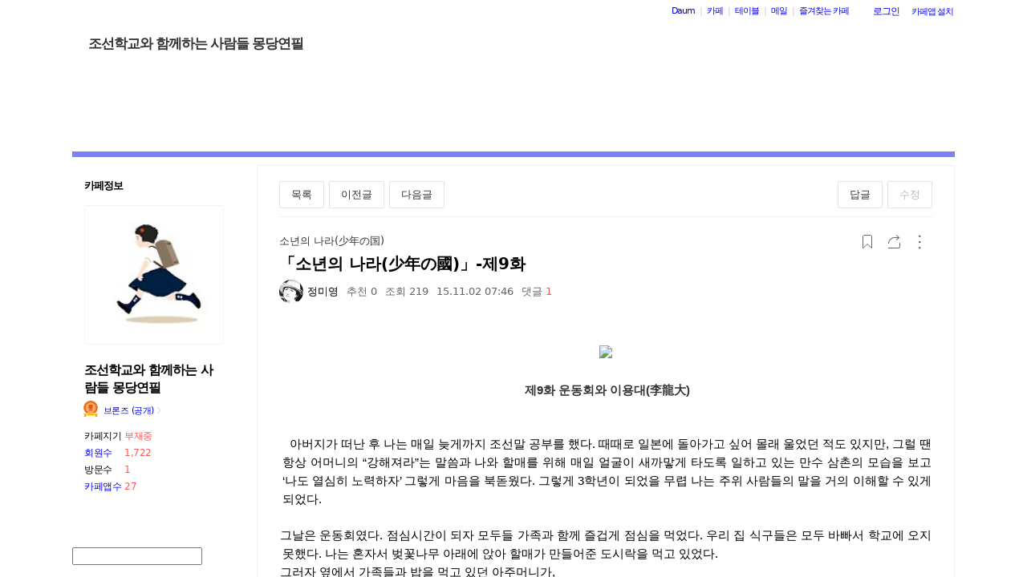

--- FILE ---
content_type: text/html;charset=UTF-8
request_url: https://cafe.daum.net/_c21_/bbs_read?grpid=1Reiu&fldid=Uh4r&datanum=10
body_size: 150807
content:
<!DOCTYPE html>
<html lang="ko" class="os_mac">
<head>
		<meta name="viewport" content="width=device-width, initial-scale=1">
<meta http-equiv="content-type" content="text/html; charset=utf-8">
	<meta http-equiv="X-UA-Compatible" content="ie=edge">
	<meta property="og:site_name" content="&#51312;&#49440;&#54617;&#44368;&#50752; &#54632;&#44760;&#54616;&#45716; &#49324;&#46988;&#46308; &#47805;&#45817;&#50672;&#54596; - Daum 카페">
	<meta property="og:title" content="&#12300;&#49548;&#45380;&#51032; &#45208;&#46972;(&#23569;&#24180;&#12398;&#22283;)&#12301;-&#51228;9&#54868;">
	<meta property="og:article:author" content="&#51312;&#49440;&#54617;&#44368;&#50752; &#54632;&#44760;&#54616;&#45716; &#49324;&#46988;&#46308; &#47805;&#45817;&#50672;&#54596;">
	<meta property="og:description" content="&#51228;9&#54868; &#50868;&#46041;&#54924;&#50752; &#51060;&#50857;&#45824;(&#26446;&#40845;&#22823;) &#50500;&#48260;&#51648;&#44032; &#46496;&#45212; &#54980; &#45208;&#45716; &#47588;&#51068; &#45734;&#44172;&#44620;&#51648; &#51312;&#49440;&#47568; &#44277;&#48512;&#47484; &#54664;&#45796;. &#46412;&#46412;&#47196; &#51068;&#48376;&#50640; &#46028;&#50500;&#44032;&#44256; &#49910;&#50612; &#47792;&#47000; &#50872;&#50632;&#45912; &#51201;&#46020; &#51080;&#51648;&#47564;, &#44536;&#47092; &#46416; &#54637;&#49345; &#50612;&#47672;&#45768;&#51032; &ldquo;&#44053;&#54644;&#51256;&#46972;&rdquo;&#45716; &#47568;&#50432;&#44284; &#45208;&#50752; &#54624;&#47588;&#47484; &#50948;&#54644; &#47588;&#51068; &#50620;&#44404;&#51060; &#49352;&#44620;&#47587;&#44172; &#53440;&#46020;&#47197; &#51068;&#54616;&#44256; &#51080;&#45716; &#47564;&#49688; &#49340;&#52492;&#51032; &#47784;&#49845;&#51012; &#48372;&#44256; &lsquo;&#45208;&#46020; &#50676;&#49900;&#55176; &#45432;&#47141;&#54616;&#51088;&rsquo; &#44536;&#47111;&#44172; &#47560;&#51020;&#51012; &#48513;&#46027;&#50912;&#45796;. &#44536;&#47111;&#44172; 3&#54617;&#45380;&#51060;">
	 		<meta property="og:image" content="http://cfile285.uf.daum.net/T140x140/212CBA355636962501FE14">
	<meta name="description" content="모든 이야기의 시작, Daum 카페">
	<meta name="robots" content="noindex,indexifembedded">
<meta name="referrer" content="unsafe-url">
<script src="//t1.daumcdn.net/cssjs/userAgent/userAgent-1.0.14.min.js" type="text/javascript"></script>
<title>조선학교와 함께하는 사람들 몽당연필 | 「소년의 나라(少年の國)」-제9화 - Daum 카페</title>
<style type="text/css">
	#intro, #intro2, .intro_con, .intro_con2 {overflow: hidden;}
				.type2_1.fixed2_1 #wrap {width: 1100px; margin: 0 auto; overflow: hidden;}
	.type2_1.flexibled2_1 #wrap {width: 100%;}
	.type2_1 #intro {display: none;}
	.type2_1 #intro .intro_con  {display: none;}
	.type2_1 #intro2    {display: block; overflow: hidden; width:"\"}\"";}
	.type2_1 #intro2 .intro_con2    {display: block;}
	.type2_1 #cafemenu  {float: left;}
	.type2_1 #content   {margin-left: 230px;}
	.tooltip_hvc {display: none;position: absolute;z-index: 99999;top: 346px;left:180px;width: 263px;height: 102px;box-shadow: 0 2px 4px 0 rgba(0, 0, 0, 0.1);background-color: #ffffff;border-color: #565a60;}
	.box_tooltip_title {position: relative;top: 20px; left: 16px;height: 18px;  font-family: AppleSDGothicNeo;  font-size: 14px;  font-weight: 600;  font-style: normal;  font-stretch: normal;  line-height: 1.29;  letter-spacing: normal;  color: #222222;  }
	.box_tooltip_contents {position: relative;top: 26px; left: 16px; width: 231px;height: 36px;font-family: AppleSDGothicNeo;font-size: 13px;font-weight: normal;font-style: normal;font-stretch: normal;line-height: 1.38;letter-spacing: normal;color: #444444;}
	.ico_etc_tip_s {padding-left: 5px;width: 14px;height: 14px;object-fit: contain;vertical-align: text-bottom;}
	.type2_1 #primaryContent    {float: left; width: 870px;}
	.fixed2_1 #primaryContent .write_box, .fixed2_2 #primaryContent .write_box { width: auto }
	.type2_1 #sidebar2  {display: block;}

	</style>
<link rel="stylesheet" type="text/css" href="//t1.daumcdn.net/cafe_cj/pcweb/build/css/2009/default-8850f77637.min.css">
<!--[if lt IE 7 ]>
<link rel="stylesheet" href="//t1.daumcdn.net/cafe_cj/pcweb/build/css/2009/ie6-324b8ba7ee.min.css" type="text/css" />
<![endif]-->
<!--[if IE 7 ]>
<link rel="stylesheet" href="//t1.daumcdn.net/cafe_cj/pcweb/build/css/2009/ie7-d6cd9c6d89.min.css" type="text/css" />
<![endif]-->
<!--[if IE 8 ]>
<link rel="stylesheet" href="//t1.daumcdn.net/cafe_cj/pcweb/build/css/2009/ie8-d6cd9c6d89.min.css" type="text/css" />
<![endif]-->
	<link rel="stylesheet" type="text/css" href="/_c21_/css/1Reiu/322/20200828132347.88/20200818205146.76/20200818155705.48.css?grpid=1Reiu">
<script src="//t1.daumcdn.net/cafe_cj/pcweb/js/1/jquery-1.12.4.min.js"></script>
<script type="text/javascript">
	jQuery.noConflict();
</script>


 


	<link rel="stylesheet" href="//s1.daumcdn.net/editor/releases/7.4.42-22/css/content_view.css" type="text/css" charset="utf-8"/>
<script type="text/javascript">
var CAFEAPP = {
    ISCUBE : true,
    DEFAULTFONTSIZE : '10',
    GRPID : "1Reiu",
    GRPID_PK : "MrUShW_HR.E0",
    GRPNAME : "\uC870\uC120\uD559\uAD50\uC640 \uD568\uAED8\uD558\uB294 \uC0AC\uB78C\uB4E4 \uBABD\uB2F9\uC5F0\uD544",
    FLDID : "Uh4r",
    FLDTYPE : "",
    FLD_SHRTCMTPERMROLENAME : "카페회원",
    SUB_LAYOUT_TYPE : "type2_1",
    SUB_WIDTH_TYPE : "fixed2_1",
    CAFE_ENCRYPT_LOGIN_USERID : "",
    IS_NO_AUTH_SIMPLEID : false,
    MEMBER_MEMBER : false,
    CAFEINFO_currentPublic : true,
    CAFEON : false,
    NOT_EDITOR : true,
    FORM_stipulation : true,
    MEMBER_NICKNAME : "\uC190\uB2D8",
    MEMBER_ROLECODE : "05",
    MEMBER_ROLENAME : "손님",
    MEMBER_MAIL_SENDABLE : '',
    CAFEINFO_sleep : false,
    GRPCODE : "mongdanglove",
    CAFE_TEMPLATE_TYPE_CODE : "",
    CATEID : "JS",
	CAFE_HOST : "cafe.daum.net",
    FANCAFE_HOST : "fancafe-external-api.cafe.daum.net",
    LOGIN_URL : "https://logins.daum.net",
	MSGBOX_URL: "https://msgbox.cafe.daum.net",
	NICKCOVERNAME : "",
  CAFE_TOP_HOST: "https://top.cafe.daum.net"

};
</script>
<link rel="stylesheet" href="//t1.daumcdn.net/cafe_cj/pcweb/build/css/jquery-ui-ebcf6010f7.min.css">
<link rel="stylesheet" type="text/css" href="//t1.daumcdn.net/cafe_cj/pcweb/build/css/ui/cafe_ui-ea535cd0d6.min.css" charset="UTF-8">
<link rel="stylesheet" type="text/css" href="//t1.kakaocdn.net/phocus/apps/v1.2.0/phocus.min.css">
<script src="//t1.kakaocdn.net/phocus/apps/v1.2.0/phocus.min.js" charset="UTF-8"></script>
<script src="//t1.daumcdn.net/cafe_cj/pcweb/build/js/ui/cafe_ui-fc54068a11.js" charset="UTF-8"></script>
<script src="//t1.daumcdn.net/cafe_cj/pcweb/js/3/jquery-ui-datepicker-ko.js" charset="UTF-8"></script>
<script src="//t1.daumcdn.net/cafe_cj/pcweb/build/js/2009/common-49a0a96d1b.js" charset="UTF-8"></script>
<script src="//t1.daumcdn.net/cafe_cj/pcweb/build/js/2009/bbs_recommend-d515193537.js" charset="UTF-8"></script>
<script src="//t1.daumcdn.net/editor/view/exif/1.1/ExifViewer.js"></script>
<script type="text/javascript" src="//t1.daumcdn.net/cafe_cj/pcweb/build/js/2009/member_person_module-21e71b1dd0.js" charset="UTF-8"></script>
<script type="text/javascript">//<![CDATA[
document.domain = "daum.net";

function showSideView(curObj, userid, targetNick, isAdmin, isGuest) {
			if(isGuest){
			var sideView = new SideView(curObj, userid, xssEscape(targetNick), '05', isAdmin, isGuest);
			sideView.showLayer();
		}else{
			alert ("해당 카페 회원만 회원메뉴를 확인하실 수 있습니다  ");
		}
	}

function xssEscape(str) {
  return str
    .replace(/&/g, '&amp;')
    .replace(/</g, '&lt;')
    .replace(/>/g, '&gt;')
    .replace(/"/g, '&quot;')
    .replace(/'/g, '\\&#x27;')
    .replace(/\//g, '&#x2F;');
}
//]]>
</script>

<!-- 글뷰개편 스타일시트 -->
<link rel="stylesheet" href="//t1.daumcdn.net/cafe_cj/font/spoqa_sans_kr_20200326/stylesheet.css" type="text/css">
<link rel="stylesheet" href="//t1.daumcdn.net/cafe_cj/font/noto_sans_kr_20190405/stylesheet.css" type="text/css">
<link rel="stylesheet" type="text/css" href="//t1.daumcdn.net/cafe_cj/pcweb/build/css/article-all-style-0d536b7ae2.min.css">
<!--[if lt IE 9]>
<style>
	.cont_comment .area_l {
		display: none !important;
	}
</style>
<!--[if IE 8 ]>
<link rel="stylesheet" href="//t1.daumcdn.net/cafe_cj/pcweb/build/css/article-all-style-ie8-f21614bc4f.min.css" type="text/css" />
<![endif]-->

<script type="text/javascript" src="//t1.daumcdn.net/cafe_cj/pcweb/build/js/2009/encoding-d4d80418f2.js"></script> <!-- bbs_read.js에서 사용 -->
<script type="text/javascript" src="//t1.daumcdn.net/cafe_cj/pcweb/build/js/2009/dwr/engine-2.0.5-31661804d3.js"></script>
<script type="text/javascript" src="//t1.daumcdn.net/cafe_cj/pcweb/build/js/2009/dwr/dwrstub-compressed-b1e6efc790.js"></script>

<script>
	CAFEAPP.ui = {
		FLDID: 'Uh4r',
		DATAID: '10',
		BBS_PRINT: 'bbs_print',
		ENCREFERER: '%2F_c21_%2Fbbs_list%3Fgrpid%3D1Reiu%26fldid%3DUh4r%26page%3D1%26prev_page%3Dnull%26firstbbsdepth%3Dnull%26lastbbsdepth%3Dnull',
		VIEWCOUNT: '219',
		PLAIN_REGDT: '20151102074659',
		PAGE: '1',
		PAGER_page: '1',
		PREV_PAGE: '',
		FIRSTBBSDEPTH: '',
		LASTBBSDEPTH: '',
		PARBBSDEPTH: '0000Azzzzzzzzzzzzzzzzzzzzzzzzz',
		BBS_LIST_URI: 'bbs_list',
		BBS_REPLY_URI: 'bbs_reply',
		BBS_DELETE_SPAM: 'bbs_delete_spam_action',
		ENCDATANAME: '%3Cb%3E%E3%80%8C%EC%86%8C%EB%85%84%EC%9D%98+%EB%82%98%EB%9D%BC%28%E5%B0%91%E5%B9%B4%E3%81%AE%E5%9C%8B%29%E3%80%8D-%EC%A0%9C9%ED%99%94%3C%2Fb%3E',
		ANONYN: 'N',
		CAFE_ENCRYPT_USERID: 'HpvutCNG3go0',
		PARDATATYPE: '',
		Convert_REGDT: '2015.11.02+07%3A46',
		DRAGPERMYN: 'Y',
		ESPAM: 'lcoDk2OpesKu3-MbVTyye86HfwejjqdO1oYbR-DkX5IZpKS53J8KnXcB.Ql3snEf',
		permlink: 'https://cafe.daum.net/mongdanglove/Uh4r/10',
		skinType: 'W01',

					BBSNICKNAME: '\uC815\uBBF8\uC601', 			LISTNUM: '',
			Convert_REFERER: '%2F_c21_%2Fbbs_list%3Fgrpid%3D1Reiu%26fldid%3DUh4r%26page%3D1%26prev_page%3Dnull%26firstbbsdepth%3Dnull%26lastbbsdepth%3Dnull',
		
		USER_ID: '',
		IS_NOTICE: 'false' == 'true',
		IS_HOME_NOTI: 'false' == 'true',
		IS_LOGIN: 'false' == 'true',
		IS_NO_AUTH_SIMPLEID: '' == 'Y',
		HAS_WRITE_PERM: 'false' == 'true',
		IS_ALBUM: 'false' == 'true',
		IS_MINE: '' == 'true',
		IS_ADMIN: '' == 'true',
		IS_BOARD_ADMIN: '' == 'true',
		EDGE: {
			IS_LATEST: 'true' == 'false',
			IS_OLDEST: 'true' == 'false'
		},
		ROLECODE: '05',

		ESCROW: {
			ITEM_STATUS: Number(''),
		},
		NEED_TO_CHANGE_PC_ARTICLE_TO_KEDITOR: 'false' == 'true',
		IS_KEDITOR_ARTICLE: 'false' == 'true',
		FILE_LEGALITY_STATUS: 'W',
	};

	var isDelAuthorized = '\uC815\uBBF8\uC601' || CAFEAPP.ui.IS_BOARD_ADMIN || CAFEAPP.ui.IS_MINE;
			var isSpamAuthorized = CAFEAPP.ui.IS_BOARD_ADMIN;
	</script>


<script src="//t1.daumcdn.net/cafe_cj/pcweb/build/js/2009/bbs_read-1d63c7ce3e.js"></script>
<script>
	function init() {
		var contentsEl = document.getElementById('user_contents');

		if (daum.Browser.ie6 || daum.Browser.ie7 || daum.Browser.ie8) {
			var cafeSubLayout = document.getElementById("cafeSubLayout");
			if (cafeSubLayout.className.indexOf("flexibled") != -1 && daum.Browser.ua.indexOf("trident/5.0") == -1) {
				daum.Element.addClassName(contentsEl, "x-repaint");
				setTimeout(function () {
					daum.Element.removeClassName(contentsEl, "x-repaint");
				}, 100);
			}
		}

		contentsEl.innerHTML = contentsEl.innerHTML
			.replace(/http:\/\/(front|cafe\d{1,3})\.daum\.net\/_c21_\/pds_down_hdn\?grpid=1Reiu/g, '/_c21_/pds_down_hdn?grpid=1Reiu');
		contentsEl.style.display = '';

		reloadEmbedTags();

		
			}

	jQuery(function(){
		init();
	});
</script>


<script>
	jQuery(window).on('load', function(){
		var primaryContent = jQuery('#primaryContent');
		primaryContent.find('.btn_g').css('fontSize', '13px');
		primaryContent.find('.link_board').css('lineHeight', '20px');
	});
</script>

	</head>
<body id="cafeSubLayout" class="type2_1 fixed2_1 read bbsType skin_W01">
<div id="wrap">
	<xmp id="template_xmp" name="template_xmp" style="display:none;">
						 		<p style="text-align: justify;"></p><p style="text-align: justify;"></p><p style="text-align: center;"><br></p><p style="text-align: center;"><img src="https://t1.daumcdn.net/cfile/cafe/212CBA355636962501" class="txc-image" width="400" style="clear: none; float: none;" border="0" vspace="1" hspace="1" actualwidth="400" exif="{}" data-filename="9화 이미지.jpg"  id="A_212CBA355636962501FE14"/></p><p style="text-align: center;"><span style="font-family: Verdana,sans-serif;"><br></span></p><p style="text-align: center;"><span style="font-family: Verdana,sans-serif;">&nbsp;</span><span style="font-family: Verdana,sans-serif; font-size: 11pt; font-weight: bold; mso-fareast-font-family: 함초롬바탕;"><span style="font-family: Gulim,굴림,AppleGothic,sans-serif;">제</span></span><span style="letter-spacing: 0pt; font-family: Gulim,굴림,AppleGothic,sans-serif; font-size: 11pt; font-weight: bold; mso-font-width: 100%; mso-text-raise: 0.0pt;">9</span><span style="font-family: Gulim,굴림,AppleGothic,sans-serif; font-size: 11pt; font-weight: bold; mso-fareast-font-family: 함초롬바탕;">화 운동회와 이용대</span><span style="letter-spacing: 0pt; font-family: Gulim,굴림,AppleGothic,sans-serif; font-size: 11pt; font-weight: bold; mso-font-width: 100%; mso-text-raise: 0.0pt;">(</span><span style="letter-spacing: 0pt; font-family: Gulim,굴림,AppleGothic,sans-serif; font-size: 11pt; font-weight: bold; mso-fareast-font-family: 함초롬바탕; mso-font-width: 100%; mso-text-raise: 0.0pt;">李龍大</span><span style="letter-spacing: 0pt; font-family: Verdana,sans-serif; font-size: 11pt; font-weight: bold; mso-font-width: 100%; mso-text-raise: 0.0pt;"><span style="font-family: Gulim,굴림,AppleGothic,sans-serif;">)</span></span></p><p class="0" style="text-align: justify; text-indent: -2pt; margin-left: 2pt; mso-pagination: none; mso-padding-alt: 0.0pt 0.0pt 0.0pt 0.0pt;"><span style="font-family: Verdana,sans-serif;">&nbsp;&nbsp;</span><!--[if !supportEmptyParas]--><span style="font-family: Verdana,sans-serif;">&nbsp;</span><!--[endif]--><span style="font-family: Verdana,sans-serif;">&nbsp;</span></p><p class="0" style="text-align: justify; text-indent: -2pt; margin-left: 2pt; mso-pagination: none; mso-padding-alt: 0.0pt 0.0pt 0.0pt 0.0pt;"><span style="font-family: Verdana,sans-serif;">&nbsp;</span></p><p class="0" style="text-align: justify; text-indent: -2pt; margin-left: 2pt; mso-pagination: none; mso-padding-alt: 0.0pt 0.0pt 0.0pt 0.0pt;"><span style="color: rgb(0, 0, 0); font-family: Verdana,sans-serif; font-size: 11pt; mso-fareast-font-family: 함초롬바탕;">&nbsp;&nbsp; 아버지가 떠난 후 나는 매일 늦게까지 조선말 공부를 했다</span><span style="color: rgb(0, 0, 0); letter-spacing: 0pt; font-family: Verdana,sans-serif; font-size: 11pt; mso-font-width: 100%; mso-text-raise: 0.0pt;">. </span><span style="color: rgb(0, 0, 0); font-family: Verdana,sans-serif; font-size: 11pt; mso-fareast-font-family: 함초롬바탕;">때때로 일본에 돌아가고 싶어 몰래 울었던 적도 있지만</span><span style="color: rgb(0, 0, 0); letter-spacing: 0pt; font-family: Verdana,sans-serif; font-size: 11pt; mso-font-width: 100%; mso-text-raise: 0.0pt;">, </span><span style="color: rgb(0, 0, 0); font-family: Verdana,sans-serif; font-size: 11pt; mso-fareast-font-family: 함초롬바탕;">그럴 땐 항상 어머니의 </span><span style="color: rgb(0, 0, 0); letter-spacing: 0pt; font-family: Verdana,sans-serif; font-size: 11pt; mso-font-width: 100%; mso-text-raise: 0.0pt;">“</span><span style="color: rgb(0, 0, 0); font-family: Verdana,sans-serif; font-size: 11pt; mso-fareast-font-family: 함초롬바탕;">강해져라</span><span style="color: rgb(0, 0, 0); letter-spacing: 0pt; font-family: Verdana,sans-serif; font-size: 11pt; mso-font-width: 100%; mso-text-raise: 0.0pt;">”</span><span style="color: rgb(0, 0, 0); font-family: Verdana,sans-serif; font-size: 11pt; mso-fareast-font-family: 함초롬바탕;">는 말씀과 나와 할매를 위해 매일 얼굴이 새까맣게 타도록 일하고 있는 만수 삼촌의 모습을 보고 </span><span style="color: rgb(0, 0, 0); letter-spacing: 0pt; font-family: Verdana,sans-serif; font-size: 11pt; mso-font-width: 100%; mso-text-raise: 0.0pt;">‘</span><span style="color: rgb(0, 0, 0); font-family: Verdana,sans-serif; font-size: 11pt; mso-fareast-font-family: 함초롬바탕;">나도 열심히 노력하자</span><span style="color: rgb(0, 0, 0); letter-spacing: 0pt; font-family: Verdana,sans-serif; font-size: 11pt; mso-font-width: 100%; mso-text-raise: 0.0pt;">’ </span><span style="color: rgb(0, 0, 0); font-family: Verdana,sans-serif; font-size: 11pt; mso-fareast-font-family: 함초롬바탕;">그렇게 마음을 북돋웠다</span><span style="color: rgb(0, 0, 0); letter-spacing: 0pt; font-family: Verdana,sans-serif; font-size: 11pt; mso-font-width: 100%; mso-text-raise: 0.0pt;">. </span><span style="color: rgb(0, 0, 0); font-family: Verdana,sans-serif; font-size: 11pt; mso-fareast-font-family: 함초롬바탕;">그렇게 </span><span style="color: rgb(0, 0, 0); letter-spacing: 0pt; font-family: Verdana,sans-serif; font-size: 11pt; mso-font-width: 100%; mso-text-raise: 0.0pt;">3</span><span style="color: rgb(0, 0, 0); font-family: Verdana,sans-serif; font-size: 11pt; mso-fareast-font-family: 함초롬바탕;">학년이 되었을 무렵 나는 주위 사람들의 말을 거의 이해할 수 있게 되었다</span><span style="color: rgb(0, 0, 0); letter-spacing: 0pt; font-family: Verdana,sans-serif; font-size: 11pt; mso-font-width: 100%; mso-text-raise: 0.0pt;">. </span></p><p class="0" style="text-align: justify; text-indent: -2pt; margin-left: 2pt; mso-pagination: none; mso-padding-alt: 0.0pt 0.0pt 0.0pt 0.0pt;"><span style="color: rgb(0, 0, 0); font-family: Verdana,sans-serif;">  </span><!--[if !supportEmptyParas]--><span style="color: rgb(0, 0, 0); font-family: Verdana,sans-serif;">&nbsp;</span><!--[endif]--><span style="color: rgb(0, 0, 0); font-family: Verdana,sans-serif;">  </span></p><p class="0" style="text-align: justify; text-indent: -2pt; margin-left: 2pt; mso-pagination: none; mso-padding-alt: 0.0pt 0.0pt 0.0pt 0.0pt;"><span style="color: rgb(0, 0, 0); font-family: Verdana,sans-serif; font-size: 11pt; mso-fareast-font-family: 함초롬바탕;">그날은 운동회였다</span><span style="color: rgb(0, 0, 0); letter-spacing: 0pt; font-family: Verdana,sans-serif; font-size: 11pt; mso-font-width: 100%; mso-text-raise: 0.0pt;">. </span><span style="color: rgb(0, 0, 0); font-family: Verdana,sans-serif; font-size: 11pt; mso-fareast-font-family: 함초롬바탕;">점심시간이 되자 모두들 가족과 함께 즐겁게 점심을 먹었다</span><span style="color: rgb(0, 0, 0); letter-spacing: 0pt; font-family: Verdana,sans-serif; font-size: 11pt; mso-font-width: 100%; mso-text-raise: 0.0pt;">. </span><span style="color: rgb(0, 0, 0); font-family: Verdana,sans-serif; font-size: 11pt; mso-fareast-font-family: 함초롬바탕;">우리 집 식구들은 모두 바빠서 학교에 오지 못했다</span><span style="color: rgb(0, 0, 0); letter-spacing: 0pt; font-family: Verdana,sans-serif; font-size: 11pt; mso-font-width: 100%; mso-text-raise: 0.0pt;">. </span><span style="color: rgb(0, 0, 0); font-family: Verdana,sans-serif; font-size: 11pt; mso-fareast-font-family: 함초롬바탕;">나는 혼자서 벚꽃나무 아래에 앉아 할매가 만들어준 도시락을 먹고 있었다</span><span style="color: rgb(0, 0, 0); letter-spacing: 0pt; font-family: Verdana,sans-serif; font-size: 11pt; mso-font-width: 100%; mso-text-raise: 0.0pt;">. </span></p><p class="0" style="text-align: justify; text-indent: -2pt; margin-left: 2pt; mso-pagination: none; mso-padding-alt: 0.0pt 0.0pt 0.0pt 0.0pt;"><span style="color: rgb(0, 0, 0); font-family: Verdana,sans-serif; font-size: 11pt; mso-fareast-font-family: 함초롬바탕;">그러자 옆에서 가족들과 밥을 먹고 있던 아주머니가</span><span style="color: rgb(0, 0, 0); letter-spacing: 0pt; font-family: Verdana,sans-serif; font-size: 11pt; mso-font-width: 100%; mso-text-raise: 0.0pt;">, </span></p><p class="0" style="text-align: justify; text-indent: -2pt; margin-left: 2pt; mso-pagination: none; mso-padding-alt: 0.0pt 0.0pt 0.0pt 0.0pt;"><span style="color: rgb(0, 0, 0); letter-spacing: 0pt; font-family: Verdana,sans-serif; font-size: 11pt; mso-font-width: 100%; mso-text-raise: 0.0pt;"><br></span></p><p class="0" style="text-align: justify; text-indent: -2pt; margin-left: 2pt; mso-pagination: none; mso-padding-alt: 0.0pt 0.0pt 0.0pt 0.0pt;"><span style="color: rgb(0, 0, 0); letter-spacing: 0pt; font-family: Verdana,sans-serif; font-size: 11pt; mso-font-width: 100%; mso-text-raise: 0.0pt;">“</span><span style="color: rgb(0, 0, 0); font-family: Verdana,sans-serif; font-size: 11pt; mso-fareast-font-family: 함초롬바탕;">왜 혼자 있어</span><span style="color: rgb(0, 0, 0); letter-spacing: 0pt; font-family: Verdana,sans-serif; font-size: 11pt; mso-font-width: 100%; mso-text-raise: 0.0pt;">? </span><span style="color: rgb(0, 0, 0); font-family: Verdana,sans-serif; font-size: 11pt; mso-fareast-font-family: 함초롬바탕;">어머니는</span><span style="color: rgb(0, 0, 0); letter-spacing: 0pt; font-family: Verdana,sans-serif; font-size: 11pt; mso-font-width: 100%; mso-text-raise: 0.0pt;">?” </span></p><p class="0" style="text-align: justify; text-indent: -2pt; margin-left: 2pt; mso-pagination: none; mso-padding-alt: 0.0pt 0.0pt 0.0pt 0.0pt;"><span style="color: rgb(0, 0, 0); font-family: Verdana,sans-serif; font-size: 11pt; mso-fareast-font-family: 함초롬바탕;">하고 물으셨다</span><span style="color: rgb(0, 0, 0); letter-spacing: 0pt; font-family: Verdana,sans-serif; font-size: 11pt; mso-font-width: 100%; mso-text-raise: 0.0pt;">. </span><span style="color: rgb(0, 0, 0); font-family: Verdana,sans-serif; font-size: 11pt; mso-fareast-font-family: 함초롬바탕;">말을 거의 알아들을 수 있게 된 나는</span><span style="color: rgb(0, 0, 0); letter-spacing: 0pt; font-family: Verdana,sans-serif; font-size: 11pt; mso-font-width: 100%; mso-text-raise: 0.0pt;">,</span></p><p class="0" style="text-align: justify; text-indent: -2pt; margin-left: 2pt; mso-pagination: none; mso-padding-alt: 0.0pt 0.0pt 0.0pt 0.0pt;"><span style="color: rgb(0, 0, 0); letter-spacing: 0pt; font-family: Verdana,sans-serif; font-size: 11pt; mso-font-width: 100%; mso-text-raise: 0.0pt;">“</span><span style="color: rgb(0, 0, 0); font-family: Verdana,sans-serif; font-size: 11pt; mso-fareast-font-family: 함초롬바탕;">일본에 있어요</span><span style="color: rgb(0, 0, 0); letter-spacing: 0pt; font-family: Verdana,sans-serif; font-size: 11pt; mso-font-width: 100%; mso-text-raise: 0.0pt;">.”</span></p><p class="0" style="text-align: justify; text-indent: -2pt; margin-left: 2pt; mso-pagination: none; mso-padding-alt: 0.0pt 0.0pt 0.0pt 0.0pt;"><span style="color: rgb(0, 0, 0); font-family: Verdana,sans-serif; font-size: 11pt; mso-fareast-font-family: 함초롬바탕;">하고 대답했다</span><span style="color: rgb(0, 0, 0); letter-spacing: 0pt; font-family: Verdana,sans-serif; font-size: 11pt; mso-font-width: 100%; mso-text-raise: 0.0pt;">. </span><span style="color: rgb(0, 0, 0); font-family: Verdana,sans-serif; font-size: 11pt; mso-fareast-font-family: 함초롬바탕;">물론 조선말로 했다</span><span style="color: rgb(0, 0, 0); letter-spacing: 0pt; font-family: Verdana,sans-serif; font-size: 11pt; mso-font-width: 100%; mso-text-raise: 0.0pt;">. </span></p><p class="0" style="text-align: justify; text-indent: -2pt; margin-left: 2pt; mso-pagination: none; mso-padding-alt: 0.0pt 0.0pt 0.0pt 0.0pt;"><span style="color: rgb(0, 0, 0); letter-spacing: 0pt; font-family: Verdana,sans-serif; font-size: 11pt; mso-font-width: 100%; mso-text-raise: 0.0pt;"><br></span></p><p class="0" style="text-align: justify; text-indent: -2pt; margin-left: 2pt; mso-pagination: none; mso-padding-alt: 0.0pt 0.0pt 0.0pt 0.0pt;"><span style="color: rgb(0, 0, 0); letter-spacing: 0pt; font-family: Verdana,sans-serif; font-size: 11pt; mso-font-width: 100%; mso-text-raise: 0.0pt;">“</span><span style="color: rgb(0, 0, 0); font-family: Verdana,sans-serif; font-size: 11pt; mso-fareast-font-family: 함초롬바탕;">그렇구나</span><span style="color: rgb(0, 0, 0); letter-spacing: 0pt; font-family: Verdana,sans-serif; font-size: 11pt; mso-font-width: 100%; mso-text-raise: 0.0pt;">, </span><span style="color: rgb(0, 0, 0); font-family: Verdana,sans-serif; font-size: 11pt; mso-fareast-font-family: 함초롬바탕;">혼자 있구나</span><span style="color: rgb(0, 0, 0); letter-spacing: 0pt; font-family: Verdana,sans-serif; font-size: 11pt; mso-font-width: 100%; mso-text-raise: 0.0pt;">, </span><span style="color: rgb(0, 0, 0); font-family: Verdana,sans-serif; font-size: 11pt; mso-fareast-font-family: 함초롬바탕;">가엽게도</span><span style="color: rgb(0, 0, 0); letter-spacing: 0pt; font-family: Verdana,sans-serif; font-size: 11pt; mso-font-width: 100%; mso-text-raise: 0.0pt;">. </span><span style="color: rgb(0, 0, 0); font-family: Verdana,sans-serif; font-size: 11pt; mso-fareast-font-family: 함초롬바탕;">이쪽으로 오렴</span><span style="color: rgb(0, 0, 0); letter-spacing: 0pt; font-family: Verdana,sans-serif; font-size: 11pt; mso-font-width: 100%; mso-text-raise: 0.0pt;">. </span><span style="color: rgb(0, 0, 0); font-family: Verdana,sans-serif; font-size: 11pt; mso-fareast-font-family: 함초롬바탕;">함께 먹자꾸나</span><span style="color: rgb(0, 0, 0); letter-spacing: 0pt; font-family: Verdana,sans-serif; font-size: 11pt; mso-font-width: 100%; mso-text-raise: 0.0pt;">.”</span></p><p class="0" style="text-align: justify; text-indent: -2pt; margin-left: 2pt; mso-pagination: none; mso-padding-alt: 0.0pt 0.0pt 0.0pt 0.0pt;"><span style="color: rgb(0, 0, 0); font-family: Verdana,sans-serif; font-size: 11pt; mso-fareast-font-family: 함초롬바탕;">아주머니는 다정하게 손짓을 해 주었다</span><span style="color: rgb(0, 0, 0); letter-spacing: 0pt; font-family: Verdana,sans-serif; font-size: 11pt; mso-font-width: 100%; mso-text-raise: 0.0pt;">. </span><span style="color: rgb(0, 0, 0); font-family: Verdana,sans-serif; font-size: 11pt; mso-fareast-font-family: 함초롬바탕;">나는 도시락과 물통을 안고 아주머니의 가족들이 앉아있는 돗자리 끝에 살짝 앉았다</span><span style="color: rgb(0, 0, 0); letter-spacing: 0pt; font-family: Verdana,sans-serif; font-size: 11pt; mso-font-width: 100%; mso-text-raise: 0.0pt;">. </span></p><p class="0" style="text-align: justify; text-indent: -2pt; margin-left: 2pt; mso-pagination: none; mso-padding-alt: 0.0pt 0.0pt 0.0pt 0.0pt;"><span style="color: rgb(0, 0, 0); letter-spacing: 0pt; font-family: Verdana,sans-serif; font-size: 11pt; mso-font-width: 100%; mso-text-raise: 0.0pt;">“</span><span style="color: rgb(0, 0, 0); font-family: Verdana,sans-serif; font-size: 11pt; mso-fareast-font-family: 함초롬바탕;">어려워하지 않아도 된다</span><span style="color: rgb(0, 0, 0); letter-spacing: 0pt; font-family: Verdana,sans-serif; font-size: 11pt; mso-font-width: 100%; mso-text-raise: 0.0pt;">, </span><span style="color: rgb(0, 0, 0); font-family: Verdana,sans-serif; font-size: 11pt; mso-fareast-font-family: 함초롬바탕;">그렇게 구석에 앉지 말고 좀 더 안으로 들어와 앉으렴</span><span style="color: rgb(0, 0, 0); letter-spacing: 0pt; font-family: Verdana,sans-serif; font-size: 11pt; mso-font-width: 100%; mso-text-raise: 0.0pt;">.”</span></p><p class="0" style="text-align: justify; text-indent: -2pt; margin-left: 2pt; mso-pagination: none; mso-padding-alt: 0.0pt 0.0pt 0.0pt 0.0pt;"><span style="color: rgb(0, 0, 0); letter-spacing: 0pt; font-family: Verdana,sans-serif; font-size: 11pt; mso-font-width: 100%; mso-text-raise: 0.0pt;"><br></span></p><p class="0" style="text-align: justify; text-indent: -2pt; margin-left: 2pt; mso-pagination: none; mso-padding-alt: 0.0pt 0.0pt 0.0pt 0.0pt;"><span style="color: rgb(0, 0, 0); font-family: Verdana,sans-serif; font-size: 11pt; mso-fareast-font-family: 함초롬바탕;">그 아주머니의 다정한 한 마디가 그때까지 꾹 참고 있던 내 서글픔의 둑을 터지게 하고 말았다</span><span style="color: rgb(0, 0, 0); letter-spacing: 0pt; font-family: Verdana,sans-serif; font-size: 11pt; mso-font-width: 100%; mso-text-raise: 0.0pt;">. </span><span style="color: rgb(0, 0, 0); font-family: Verdana,sans-serif; font-size: 11pt; mso-fareast-font-family: 함초롬바탕;">일본에 있는 엄마가 그리웠던 마음이 그렇게 만들었는지도 모른다</span><span style="color: rgb(0, 0, 0); letter-spacing: 0pt; font-family: Verdana,sans-serif; font-size: 11pt; mso-font-width: 100%; mso-text-raise: 0.0pt;">. </span><span style="color: rgb(0, 0, 0); font-family: Verdana,sans-serif; font-size: 11pt; mso-fareast-font-family: 함초롬바탕;">눈물이 쏟아져 멈추지 않았다</span><span style="color: rgb(0, 0, 0); letter-spacing: 0pt; font-family: Verdana,sans-serif; font-size: 11pt; mso-font-width: 100%; mso-text-raise: 0.0pt;">. </span><span style="color: rgb(0, 0, 0); font-family: Verdana,sans-serif; font-size: 11pt; mso-fareast-font-family: 함초롬바탕;">간신히 참으며 훌쩍거리지 않으려 했지만 눈물이 계속 나왔다</span><span style="color: rgb(0, 0, 0); letter-spacing: 0pt; font-family: Verdana,sans-serif; font-size: 11pt; mso-font-width: 100%; mso-text-raise: 0.0pt;">. </span></p><p class="0" style="text-align: justify; text-indent: -2pt; margin-left: 2pt; mso-pagination: none; mso-padding-alt: 0.0pt 0.0pt 0.0pt 0.0pt;"><span style="color: rgb(0, 0, 0); letter-spacing: 0pt; font-family: Verdana,sans-serif; font-size: 11pt; mso-font-width: 100%; mso-text-raise: 0.0pt;"><br></span></p><p class="0" style="text-align: justify; text-indent: -2pt; margin-left: 2pt; mso-pagination: none; mso-padding-alt: 0.0pt 0.0pt 0.0pt 0.0pt;"><span style="color: rgb(0, 0, 0); font-family: Verdana,sans-serif; font-size: 11pt; mso-fareast-font-family: 함초롬바탕;">모처럼 친절한 말을 건네 준 아주머니에게 눈물을 보이고 싶지 않았기에 땅만 쳐다보고 젓가락질을 하는 것처럼 있었지만</span><span style="color: rgb(0, 0, 0); letter-spacing: 0pt; font-family: Verdana,sans-serif; font-size: 11pt; mso-font-width: 100%; mso-text-raise: 0.0pt;">, </span><span style="color: rgb(0, 0, 0); font-family: Verdana,sans-serif; font-size: 11pt; mso-fareast-font-family: 함초롬바탕;">흘러나오는 눈물이 도시락 안으로 뚝뚝 떨어졌다</span><span style="color: rgb(0, 0, 0); letter-spacing: 0pt; font-family: Verdana,sans-serif; font-size: 11pt; mso-font-width: 100%; mso-text-raise: 0.0pt;">. </span><span style="color: rgb(0, 0, 0); font-family: Verdana,sans-serif; font-size: 11pt; mso-fareast-font-family: 함초롬바탕;">할매가 애써 만들어 주신 소중한 도시락이다</span><span style="color: rgb(0, 0, 0); letter-spacing: 0pt; font-family: Verdana,sans-serif; font-size: 11pt; mso-font-width: 100%; mso-text-raise: 0.0pt;">. </span><span style="color: rgb(0, 0, 0); font-family: Verdana,sans-serif; font-size: 11pt; mso-fareast-font-family: 함초롬바탕;">이 무렵에는 정말 구하기 어려웠던 계란으로 내가 몹시 좋아하는 계란말이를 만들어 주셨다</span><span style="color: rgb(0, 0, 0); letter-spacing: 0pt; font-family: Verdana,sans-serif; font-size: 11pt; mso-font-width: 100%; mso-text-raise: 0.0pt;">. </span><span style="color: rgb(0, 0, 0); font-family: Verdana,sans-serif; font-size: 11pt; mso-fareast-font-family: 함초롬바탕;">그 도시락에 눈물이 번져갔다</span><span style="color: rgb(0, 0, 0); letter-spacing: 0pt; font-family: Verdana,sans-serif; font-size: 11pt; mso-font-width: 100%; mso-text-raise: 0.0pt;">. </span></p><p class="0" style="text-align: justify; text-indent: -2pt; margin-left: 2pt; mso-pagination: none; mso-padding-alt: 0.0pt 0.0pt 0.0pt 0.0pt;"><span style="color: rgb(0, 0, 0); font-family: Verdana,sans-serif;">  </span><!--[if !supportEmptyParas]--><span style="color: rgb(0, 0, 0); font-family: Verdana,sans-serif;">&nbsp;</span><!--[endif]--><span style="color: rgb(0, 0, 0); font-family: Verdana,sans-serif;">  </span></p><p class="0" style="text-align: justify; text-indent: -2pt; margin-left: 2pt; mso-pagination: none; mso-padding-alt: 0.0pt 0.0pt 0.0pt 0.0pt;"><span style="color: rgb(0, 0, 0); font-family: Verdana,sans-serif; font-size: 11pt; mso-fareast-font-family: 함초롬바탕;">같은 또래 아이들과 비교해 몸집이 컸던 나는 빠른 발에 자신이 있었다</span><span style="color: rgb(0, 0, 0); letter-spacing: 0pt; font-family: Verdana,sans-serif; font-size: 11pt; mso-font-width: 100%; mso-text-raise: 0.0pt;">. </span><span style="color: rgb(0, 0, 0); font-family: Verdana,sans-serif; font-size: 11pt; mso-fareast-font-family: 함초롬바탕;">그것을 증명하듯 그날 </span><span style="color: rgb(0, 0, 0); letter-spacing: 0pt; font-family: Verdana,sans-serif; font-size: 11pt; mso-font-width: 100%; mso-text-raise: 0.0pt;">50</span><span style="color: rgb(0, 0, 0); font-family: Verdana,sans-serif; font-size: 11pt; mso-fareast-font-family: 함초롬바탕;">미터 달리기에서 </span><span style="color: rgb(0, 0, 0); letter-spacing: 0pt; font-family: Verdana,sans-serif; font-size: 11pt; mso-font-width: 100%; mso-text-raise: 0.0pt;">1</span><span style="color: rgb(0, 0, 0); font-family: Verdana,sans-serif; font-size: 11pt; mso-fareast-font-family: 함초롬바탕;">등으로 들어왔다</span><span style="color: rgb(0, 0, 0); letter-spacing: 0pt; font-family: Verdana,sans-serif; font-size: 11pt; mso-font-width: 100%; mso-text-raise: 0.0pt;">. </span><span style="color: rgb(0, 0, 0); font-family: Verdana,sans-serif; font-size: 11pt; mso-fareast-font-family: 함초롬바탕;">점심을 같이 먹었던 아주머니 가족도 손뼉을 치며 기뻐해 주었다</span><span style="color: rgb(0, 0, 0); letter-spacing: 0pt; font-family: Verdana,sans-serif; font-size: 11pt; mso-font-width: 100%; mso-text-raise: 0.0pt;">. </span><span style="color: rgb(0, 0, 0); font-family: Verdana,sans-serif; font-size: 11pt; mso-fareast-font-family: 함초롬바탕;">지금 생각하면 이것이 내가 조국에 친근해져 가는 계기가 되었을지 모른다</span><span style="color: rgb(0, 0, 0); letter-spacing: 0pt; font-family: Verdana,sans-serif; font-size: 11pt; mso-font-width: 100%; mso-text-raise: 0.0pt;">. </span></p><p class="0" style="text-align: justify; text-indent: -2pt; margin-left: 2pt; mso-pagination: none; mso-padding-alt: 0.0pt 0.0pt 0.0pt 0.0pt;"><span style="color: rgb(0, 0, 0); letter-spacing: 0pt; font-family: Verdana,sans-serif; font-size: 11pt; mso-font-width: 100%; mso-text-raise: 0.0pt;"><br></span></p><p class="0" style="text-align: justify; text-indent: -2pt; margin-left: 2pt; mso-pagination: none; mso-padding-alt: 0.0pt 0.0pt 0.0pt 0.0pt;"><span style="color: rgb(0, 0, 0); letter-spacing: 0pt; font-family: Verdana,sans-serif; font-size: 11pt; mso-font-width: 100%; mso-text-raise: 0.0pt;">1</span><span style="color: rgb(0, 0, 0); font-family: Verdana,sans-serif; font-size: 11pt; mso-fareast-font-family: 함초롬바탕;">등 상품은 노트 한 권과 연필 한 자루였다</span><span style="color: rgb(0, 0, 0); letter-spacing: 0pt; font-family: Verdana,sans-serif; font-size: 11pt; mso-font-width: 100%; mso-text-raise: 0.0pt;">. </span><span style="color: rgb(0, 0, 0); font-family: Verdana,sans-serif; font-size: 11pt; mso-fareast-font-family: 함초롬바탕;">그걸 가지고 집으로 돌아가서</span><span style="color: rgb(0, 0, 0); letter-spacing: 0pt; font-family: Verdana,sans-serif; font-size: 11pt; mso-font-width: 100%; mso-text-raise: 0.0pt;">,</span></p><p class="0" style="text-align: justify; text-indent: -2pt; margin-left: 2pt; mso-pagination: none; mso-padding-alt: 0.0pt 0.0pt 0.0pt 0.0pt;"><span style="color: rgb(0, 0, 0); letter-spacing: 0pt; font-family: Verdana,sans-serif; font-size: 11pt; mso-font-width: 100%; mso-text-raise: 0.0pt;">“</span><span style="color: rgb(0, 0, 0); font-family: Verdana,sans-serif; font-size: 11pt; mso-fareast-font-family: 함초롬바탕;">할매</span><span style="color: rgb(0, 0, 0); letter-spacing: 0pt; font-family: Verdana,sans-serif; font-size: 11pt; mso-font-width: 100%; mso-text-raise: 0.0pt;">, </span><span style="color: rgb(0, 0, 0); font-family: Verdana,sans-serif; font-size: 11pt; mso-fareast-font-family: 함초롬바탕;">이것 봐요</span><span style="color: rgb(0, 0, 0); letter-spacing: 0pt; font-family: Verdana,sans-serif; font-size: 11pt; mso-font-width: 100%; mso-text-raise: 0.0pt;">, 1</span><span style="color: rgb(0, 0, 0); font-family: Verdana,sans-serif; font-size: 11pt; mso-fareast-font-family: 함초롬바탕;">등 상품이에요</span><span style="color: rgb(0, 0, 0); letter-spacing: 0pt; font-family: Verdana,sans-serif; font-size: 11pt; mso-font-width: 100%; mso-text-raise: 0.0pt;">”</span></p><p class="0" style="text-align: justify; text-indent: -2pt; margin-left: 2pt; mso-pagination: none; mso-padding-alt: 0.0pt 0.0pt 0.0pt 0.0pt;"><span style="color: rgb(0, 0, 0); font-family: Verdana,sans-serif; font-size: 11pt; mso-fareast-font-family: 함초롬바탕;">하고 자랑스럽게 할매에게 보여 주었다</span><span style="color: rgb(0, 0, 0); letter-spacing: 0pt; font-family: Verdana,sans-serif; font-size: 11pt; mso-font-width: 100%; mso-text-raise: 0.0pt;">. </span><span style="color: rgb(0, 0, 0); font-family: Verdana,sans-serif; font-size: 11pt; mso-fareast-font-family: 함초롬바탕;">할매는 더듬더듬 손으로 만지며 그것을 확인하고 매우 기뻐해 주셨다</span><span style="color: rgb(0, 0, 0); letter-spacing: 0pt; font-family: Verdana,sans-serif; font-size: 11pt; mso-font-width: 100%; mso-text-raise: 0.0pt;">. </span></p><p class="0" style="text-align: justify; text-indent: -2pt; margin-left: 2pt; mso-pagination: none; mso-padding-alt: 0.0pt 0.0pt 0.0pt 0.0pt;"><span style="color: rgb(0, 0, 0); font-family: Verdana,sans-serif; font-size: 11pt; mso-fareast-font-family: 함초롬바탕;">할매가 어째서 </span><span style="color: rgb(0, 0, 0); letter-spacing: 0pt; font-family: Verdana,sans-serif; font-size: 11pt; mso-font-width: 100%; mso-text-raise: 0.0pt;">‘</span><span style="color: rgb(0, 0, 0); font-family: Verdana,sans-serif; font-size: 11pt; mso-fareast-font-family: 함초롬바탕;">더듬더듬</span><span style="color: rgb(0, 0, 0); letter-spacing: 0pt; font-family: Verdana,sans-serif; font-size: 11pt; mso-font-width: 100%; mso-text-raise: 0.0pt;">’ </span><span style="color: rgb(0, 0, 0); font-family: Verdana,sans-serif; font-size: 11pt; mso-fareast-font-family: 함초롬바탕;">확인하셨는지 말하자면 할머니는 시력을 잃어가고 있었기 때문이다</span><span style="color: rgb(0, 0, 0); letter-spacing: 0pt; font-family: Verdana,sans-serif; font-size: 11pt; mso-font-width: 100%; mso-text-raise: 0.0pt;">. </span><span style="color: rgb(0, 0, 0); font-family: Verdana,sans-serif; font-size: 11pt; mso-fareast-font-family: 함초롬바탕;">원인은 백내장이다</span><span style="color: rgb(0, 0, 0); letter-spacing: 0pt; font-family: Verdana,sans-serif; font-size: 11pt; mso-font-width: 100%; mso-text-raise: 0.0pt;">. </span><span style="color: rgb(0, 0, 0); font-family: Verdana,sans-serif; font-size: 11pt; mso-fareast-font-family: 함초롬바탕;">이 무렵엔 아직은 그다지 상태가 나쁘지 않았는데</span><span style="color: rgb(0, 0, 0); letter-spacing: 0pt; font-family: Verdana,sans-serif; font-size: 11pt; mso-font-width: 100%; mso-text-raise: 0.0pt;">, </span><span style="color: rgb(0, 0, 0); font-family: Verdana,sans-serif; font-size: 11pt; mso-fareast-font-family: 함초롬바탕;">나중에 심하게 진행되었을 때는 돈만 있으면 안과 의사에게 진료를 받게 해드렸으면 좋았을 것 같아 몹시 안타까웠다</span><span style="color: rgb(0, 0, 0); letter-spacing: 0pt; font-family: Verdana,sans-serif; font-size: 11pt; mso-font-width: 100%; mso-text-raise: 0.0pt;">. </span></p><p class="0" style="text-align: justify; text-indent: -2pt; margin-left: 2pt; mso-pagination: none; mso-padding-alt: 0.0pt 0.0pt 0.0pt 0.0pt;"><span style="color: rgb(0, 0, 0); font-family: Verdana,sans-serif;">  </span><!--[if !supportEmptyParas]--><span style="color: rgb(0, 0, 0); font-family: Verdana,sans-serif;">&nbsp;</span><!--[endif]--><span style="color: rgb(0, 0, 0); font-family: Verdana,sans-serif;">  </span></p><p class="0" style="text-align: justify; text-indent: -2pt; margin-left: 2pt; mso-pagination: none; mso-padding-alt: 0.0pt 0.0pt 0.0pt 0.0pt;"><span style="color: rgb(0, 0, 0); letter-spacing: 0pt; font-family: Verdana,sans-serif; font-size: 11pt; mso-fareast-font-family: 함초롬바탕; mso-font-width: 100%; mso-text-raise: 0.0pt;">● </span><span style="color: rgb(0, 0, 0); font-family: Verdana,sans-serif; font-size: 11pt; mso-fareast-font-family: 함초롬바탕;">이용대</span><span style="color: rgb(0, 0, 0); letter-spacing: 0pt; font-family: Verdana,sans-serif; font-size: 11pt; mso-font-width: 100%; mso-text-raise: 0.0pt;">(</span><span style="color: rgb(0, 0, 0); letter-spacing: 0pt; font-family: Verdana,sans-serif; font-size: 11pt; mso-fareast-font-family: 함초롬바탕; mso-font-width: 100%; mso-text-raise: 0.0pt;">李龍大</span><span style="color: rgb(0, 0, 0); letter-spacing: 0pt; font-family: Verdana,sans-serif; font-size: 11pt; mso-font-width: 100%; mso-text-raise: 0.0pt;">)</span></p><p class="0" style="text-align: justify; text-indent: -2pt; margin-left: 2pt; mso-pagination: none; mso-padding-alt: 0.0pt 0.0pt 0.0pt 0.0pt;"><span style="color: rgb(0, 0, 0); font-family: Verdana,sans-serif; font-size: 11pt; mso-fareast-font-family: 함초롬바탕;">학교 행사 가운데 </span><span style="color: rgb(0, 0, 0); letter-spacing: 0pt; font-family: Verdana,sans-serif; font-size: 11pt; mso-font-width: 100%; mso-text-raise: 0.0pt;">&lt;</span><span style="color: rgb(0, 0, 0); font-family: Verdana,sans-serif; font-size: 11pt; mso-fareast-font-family: 함초롬바탕;">식목일</span><span style="color: rgb(0, 0, 0); letter-spacing: 0pt; font-family: Verdana,sans-serif; font-size: 11pt; mso-font-width: 100%; mso-text-raise: 0.0pt;">&gt;</span><span style="color: rgb(0, 0, 0); font-family: Verdana,sans-serif; font-size: 11pt; mso-fareast-font-family: 함초롬바탕;">이라는 것이 있었다</span><span style="color: rgb(0, 0, 0); letter-spacing: 0pt; font-family: Verdana,sans-serif; font-size: 11pt; mso-font-width: 100%; mso-text-raise: 0.0pt;">. </span><span style="color: rgb(0, 0, 0); font-family: Verdana,sans-serif; font-size: 11pt; mso-fareast-font-family: 함초롬바탕;">앞서도 얘기했지만</span><span style="color: rgb(0, 0, 0); letter-spacing: 0pt; font-family: Verdana,sans-serif; font-size: 11pt; mso-font-width: 100%; mso-text-raise: 0.0pt;">, </span><span style="color: rgb(0, 0, 0); font-family: Verdana,sans-serif; font-size: 11pt; mso-fareast-font-family: 함초롬바탕;">당시 한국</span><span style="color: rgb(0, 0, 0); letter-spacing: 0pt; font-family: Verdana,sans-serif; font-size: 11pt; mso-font-width: 100%; mso-text-raise: 0.0pt;">(1948</span><span style="color: rgb(0, 0, 0); font-family: Verdana,sans-serif; font-size: 11pt; mso-fareast-font-family: 함초롬바탕;">년 이후</span><span style="color: rgb(0, 0, 0); letter-spacing: 0pt; font-family: Verdana,sans-serif; font-size: 11pt; mso-font-width: 100%; mso-text-raise: 0.0pt;">, ‘</span><span style="color: rgb(0, 0, 0); font-family: Verdana,sans-serif; font-size: 11pt; mso-fareast-font-family: 함초롬바탕;">한국</span><span style="color: rgb(0, 0, 0); letter-spacing: 0pt; font-family: Verdana,sans-serif; font-size: 11pt; mso-font-width: 100%; mso-text-raise: 0.0pt;">’</span><span style="color: rgb(0, 0, 0); font-family: Verdana,sans-serif; font-size: 11pt; mso-fareast-font-family: 함초롬바탕;">이라는 이름을 쓰게 되었다</span><span style="color: rgb(0, 0, 0); letter-spacing: 0pt; font-family: Verdana,sans-serif; font-size: 11pt; mso-font-width: 100%; mso-text-raise: 0.0pt;">)</span><span style="color: rgb(0, 0, 0); font-family: Verdana,sans-serif; font-size: 11pt; mso-fareast-font-family: 함초롬바탕;">은 난방과 취사를 위해 대량으로 땔감을 썼다</span><span style="color: rgb(0, 0, 0); letter-spacing: 0pt; font-family: Verdana,sans-serif; font-size: 11pt; mso-font-width: 100%; mso-text-raise: 0.0pt;">. </span><span style="color: rgb(0, 0, 0); font-family: Verdana,sans-serif; font-size: 11pt; mso-fareast-font-family: 함초롬바탕;">그 때문에 민둥산이 되어버린 산에 새로 나무를 심어 숲을 되찾으려 했던 것 같다</span><span style="color: rgb(0, 0, 0); letter-spacing: 0pt; font-family: Verdana,sans-serif; font-size: 11pt; mso-font-width: 100%; mso-text-raise: 0.0pt;">. </span></p><p class="0" style="text-align: justify; text-indent: -2pt; margin-left: 2pt; mso-pagination: none; mso-padding-alt: 0.0pt 0.0pt 0.0pt 0.0pt;"><span style="color: rgb(0, 0, 0); font-family: Verdana,sans-serif; font-size: 11pt; mso-fareast-font-family: 함초롬바탕;">아이들은 이 날이 오면 모두 산에 올라가 반드시 묘목 한 그루를 심어야했다</span><span style="color: rgb(0, 0, 0); letter-spacing: 0pt; font-family: Verdana,sans-serif; font-size: 11pt; mso-font-width: 100%; mso-text-raise: 0.0pt;">. </span><span style="color: rgb(0, 0, 0); font-family: Verdana,sans-serif; font-size: 11pt; mso-fareast-font-family: 함초롬바탕;">이것도 </span><span style="color: rgb(0, 0, 0); letter-spacing: 0pt; font-family: Verdana,sans-serif; font-size: 11pt; mso-font-width: 100%; mso-text-raise: 0.0pt;">‘</span><span style="color: rgb(0, 0, 0); font-family: Verdana,sans-serif; font-size: 11pt; mso-fareast-font-family: 함초롬바탕;">해방 후</span><span style="color: rgb(0, 0, 0); letter-spacing: 0pt; font-family: Verdana,sans-serif; font-size: 11pt; mso-font-width: 100%; mso-text-raise: 0.0pt;">’ </span><span style="color: rgb(0, 0, 0); font-family: Verdana,sans-serif; font-size: 11pt; mso-fareast-font-family: 함초롬바탕;">국토를 가꾸는 방법이었을 것이다</span><span style="color: rgb(0, 0, 0); letter-spacing: 0pt; font-family: Verdana,sans-serif; font-size: 11pt; mso-font-width: 100%; mso-text-raise: 0.0pt;">. </span></p><p class="0" style="text-align: justify; text-indent: -2pt; margin-left: 2pt; mso-pagination: none; mso-padding-alt: 0.0pt 0.0pt 0.0pt 0.0pt;"><span style="color: rgb(0, 0, 0); font-family: Verdana,sans-serif;">  </span><!--[if !supportEmptyParas]--><span style="color: rgb(0, 0, 0); font-family: Verdana,sans-serif;">&nbsp;</span><!--[endif]--><span style="color: rgb(0, 0, 0); font-family: Verdana,sans-serif;">  </span></p><p class="0" style="text-align: justify; text-indent: -2pt; margin-left: 2pt; mso-pagination: none; mso-padding-alt: 0.0pt 0.0pt 0.0pt 0.0pt;"><span style="color: rgb(0, 0, 0); font-family: Verdana,sans-serif; font-size: 11pt; mso-fareast-font-family: 함초롬바탕;">일본에서 온 뒤 얼마 되지 않았을 무렵에는 누구와도 이야기를 하지 못해 전혀 즐겁지 않았고 겉돌기만 했다</span><span style="color: rgb(0, 0, 0); letter-spacing: 0pt; font-family: Verdana,sans-serif; font-size: 11pt; mso-font-width: 100%; mso-text-raise: 0.0pt;">. </span><span style="color: rgb(0, 0, 0); font-family: Verdana,sans-serif; font-size: 11pt; mso-fareast-font-family: 함초롬바탕;">하지만 열심히 공부 해 말을 거의 할 수 있게 된 </span><span style="color: rgb(0, 0, 0); letter-spacing: 0pt; font-family: Verdana,sans-serif; font-size: 11pt; mso-font-width: 100%; mso-text-raise: 0.0pt;">4</span><span style="color: rgb(0, 0, 0); font-family: Verdana,sans-serif; font-size: 11pt; mso-fareast-font-family: 함초롬바탕;">학년 때는 반에 몇 명 쯤 얘기 상대도 생겨 즐겁게 대화를 나누며 산에 올랐다</span><span style="color: rgb(0, 0, 0); letter-spacing: 0pt; font-family: Verdana,sans-serif; font-size: 11pt; mso-font-width: 100%; mso-text-raise: 0.0pt;">. </span></p><p class="0" style="text-align: justify; text-indent: -2pt; margin-left: 2pt; mso-pagination: none; mso-padding-alt: 0.0pt 0.0pt 0.0pt 0.0pt;"><span style="color: rgb(0, 0, 0); font-family: Verdana,sans-serif;">  </span><!--[if !supportEmptyParas]--><span style="color: rgb(0, 0, 0); font-family: Verdana,sans-serif;">&nbsp;</span><!--[endif]--><span style="color: rgb(0, 0, 0); font-family: Verdana,sans-serif;">  </span></p><p class="0" style="text-align: justify; text-indent: -2pt; margin-left: 2pt; mso-pagination: none; mso-padding-alt: 0.0pt 0.0pt 0.0pt 0.0pt;"><span style="color: rgb(0, 0, 0); font-family: Verdana,sans-serif; font-size: 11pt; mso-fareast-font-family: 함초롬바탕;">또 한 가지</span><span style="color: rgb(0, 0, 0); letter-spacing: 0pt; font-family: Verdana,sans-serif; font-size: 11pt; mso-font-width: 100%; mso-text-raise: 0.0pt;">, </span><span style="color: rgb(0, 0, 0); font-family: Verdana,sans-serif; font-size: 11pt; mso-fareast-font-family: 함초롬바탕;">소학생에게 주어진 역할이 있었다</span><span style="color: rgb(0, 0, 0); letter-spacing: 0pt; font-family: Verdana,sans-serif; font-size: 11pt; mso-font-width: 100%; mso-text-raise: 0.0pt;">. </span><span style="color: rgb(0, 0, 0); font-family: Verdana,sans-serif; font-size: 11pt; mso-fareast-font-family: 함초롬바탕;">잔디 씨 채취다</span><span style="color: rgb(0, 0, 0); letter-spacing: 0pt; font-family: Verdana,sans-serif; font-size: 11pt; mso-font-width: 100%; mso-text-raise: 0.0pt;">. </span><span style="color: rgb(0, 0, 0); font-family: Verdana,sans-serif; font-size: 11pt; mso-fareast-font-family: 함초롬바탕;">조선반도 특산품인 고려잔디는 지금도 골프장 등에서 쓰이고 있는 세계적으로 유명한 것인데</span><span style="color: rgb(0, 0, 0); letter-spacing: 0pt; font-family: Verdana,sans-serif; font-size: 11pt; mso-font-width: 100%; mso-text-raise: 0.0pt;">, </span><span style="color: rgb(0, 0, 0); font-family: Verdana,sans-serif; font-size: 11pt; mso-fareast-font-family: 함초롬바탕;">그 씨앗을 모은다고 했다</span><span style="color: rgb(0, 0, 0); letter-spacing: 0pt; font-family: Verdana,sans-serif; font-size: 11pt; mso-font-width: 100%; mso-text-raise: 0.0pt;">. ‘</span><span style="color: rgb(0, 0, 0); font-family: Verdana,sans-serif; font-size: 11pt; mso-fareast-font-family: 함초롬바탕;">국민의 의무</span><span style="color: rgb(0, 0, 0); letter-spacing: 0pt; font-family: Verdana,sans-serif; font-size: 11pt; mso-font-width: 100%; mso-text-raise: 0.0pt;">’</span><span style="color: rgb(0, 0, 0); font-family: Verdana,sans-serif; font-size: 11pt; mso-fareast-font-family: 함초롬바탕;">라고 들은 기억이 있는데</span><span style="color: rgb(0, 0, 0); letter-spacing: 0pt; font-family: Verdana,sans-serif; font-size: 11pt; mso-font-width: 100%; mso-text-raise: 0.0pt;">, </span><span style="color: rgb(0, 0, 0); font-family: Verdana,sans-serif; font-size: 11pt; mso-fareast-font-family: 함초롬바탕;">전후 외화부족에 대응하기 위해 수출품으로 쓰였던 것 같다</span><span style="color: rgb(0, 0, 0); letter-spacing: 0pt; font-family: Verdana,sans-serif; font-size: 11pt; mso-font-width: 100%; mso-text-raise: 0.0pt;">. </span></p><p class="0" style="text-align: justify; text-indent: -2pt; margin-left: 2pt; mso-pagination: none; mso-padding-alt: 0.0pt 0.0pt 0.0pt 0.0pt;"><span style="color: rgb(0, 0, 0); font-family: Verdana,sans-serif;">  </span><!--[if !supportEmptyParas]--><span style="color: rgb(0, 0, 0); font-family: Verdana,sans-serif;">&nbsp;</span><!--[endif]--><span style="color: rgb(0, 0, 0); font-family: Verdana,sans-serif;">  </span></p><p class="0" style="text-align: justify; text-indent: -2pt; margin-left: 2pt; mso-pagination: none; mso-padding-alt: 0.0pt 0.0pt 0.0pt 0.0pt;"><span style="color: rgb(0, 0, 0); font-family: Verdana,sans-serif; font-size: 11pt; mso-fareast-font-family: 함초롬바탕;">다 같이 잔디가 자란 곳까지 가서 조그만 씨앗을 가득 주워 모았다</span><span style="color: rgb(0, 0, 0); letter-spacing: 0pt; font-family: Verdana,sans-serif; font-size: 11pt; mso-font-width: 100%; mso-text-raise: 0.0pt;">. </span><span style="color: rgb(0, 0, 0); font-family: Verdana,sans-serif; font-size: 11pt; mso-fareast-font-family: 함초롬바탕;">나도 다른 애들에게 지지 않으려고 잔디 씨를 모으고 있었다</span><span style="color: rgb(0, 0, 0); letter-spacing: 0pt; font-family: Verdana,sans-serif; font-size: 11pt; mso-font-width: 100%; mso-text-raise: 0.0pt;">. </span></p><p class="0" style="text-align: justify; text-indent: -2pt; margin-left: 2pt; mso-pagination: none; mso-padding-alt: 0.0pt 0.0pt 0.0pt 0.0pt;"><span style="color: rgb(0, 0, 0); font-family: Verdana,sans-serif; font-size: 11pt; mso-fareast-font-family: 함초롬바탕;">그때였다</span><span style="color: rgb(0, 0, 0); letter-spacing: 0pt; font-family: Verdana,sans-serif; font-size: 11pt; mso-font-width: 100%; mso-text-raise: 0.0pt;">. </span></p><p class="0" style="text-align: justify; text-indent: -2pt; margin-left: 2pt; mso-pagination: none; mso-padding-alt: 0.0pt 0.0pt 0.0pt 0.0pt;"><span style="color: rgb(0, 0, 0); font-family: Verdana,sans-serif;">  </span><!--[if !supportEmptyParas]--><span style="color: rgb(0, 0, 0); font-family: Verdana,sans-serif;">&nbsp;</span><!--[endif]--><span style="color: rgb(0, 0, 0); font-family: Verdana,sans-serif;">  </span></p><p class="0" style="text-align: justify; text-indent: -2pt; margin-left: 2pt; mso-pagination: none; mso-padding-alt: 0.0pt 0.0pt 0.0pt 0.0pt;"><span style="color: rgb(0, 0, 0); letter-spacing: 0pt; font-family: Verdana,sans-serif; font-size: 11pt; mso-font-width: 100%; mso-text-raise: 0.0pt;">“</span><span style="color: rgb(0, 0, 0); font-family: Verdana,sans-serif; font-size: 11pt; mso-fareast-font-family: 함초롬바탕;">야</span><span style="color: rgb(0, 0, 0); letter-spacing: 0pt; font-family: Verdana,sans-serif; font-size: 11pt; mso-font-width: 100%; mso-text-raise: 0.0pt;">, </span><span style="color: rgb(0, 0, 0); font-family: Verdana,sans-serif; font-size: 11pt; mso-fareast-font-family: 함초롬바탕;">빨리 잔디 씨 내 놔</span><span style="color: rgb(0, 0, 0); letter-spacing: 0pt; font-family: Verdana,sans-serif; font-size: 11pt; mso-font-width: 100%; mso-text-raise: 0.0pt;">.”</span></p><p class="0" style="text-align: justify; text-indent: -2pt; margin-left: 2pt; mso-pagination: none; mso-padding-alt: 0.0pt 0.0pt 0.0pt 0.0pt;"><span style="color: rgb(0, 0, 0); font-family: Verdana,sans-serif; font-size: 11pt; mso-fareast-font-family: 함초롬바탕;">뒤에서 들려온 목소리에 돌아보니 거기엔 이용대와 동급생 몇 명이 서있었다</span><span style="color: rgb(0, 0, 0); letter-spacing: 0pt; font-family: Verdana,sans-serif; font-size: 11pt; mso-font-width: 100%; mso-text-raise: 0.0pt;">. </span><span style="color: rgb(0, 0, 0); font-family: Verdana,sans-serif; font-size: 11pt; mso-fareast-font-family: 함초롬바탕;">용대는 입학 첫 날 나를 </span><span style="color: rgb(0, 0, 0); letter-spacing: 0pt; font-family: Verdana,sans-serif; font-size: 11pt; mso-font-width: 100%; mso-text-raise: 0.0pt;">&lt;</span><span style="color: rgb(0, 0, 0); font-family: Verdana,sans-serif; font-size: 11pt; mso-fareast-font-family: 함초롬바탕;">반쪽발이</span><span style="color: rgb(0, 0, 0); letter-spacing: 0pt; font-family: Verdana,sans-serif; font-size: 11pt; mso-font-width: 100%; mso-text-raise: 0.0pt;">&gt;</span><span style="color: rgb(0, 0, 0); font-family: Verdana,sans-serif; font-size: 11pt; mso-fareast-font-family: 함초롬바탕;">라고 심하게 놀려댄 소년이다</span><span style="color: rgb(0, 0, 0); letter-spacing: 0pt; font-family: Verdana,sans-serif; font-size: 11pt; mso-font-width: 100%; mso-text-raise: 0.0pt;">. </span></p><p class="0" style="text-align: justify; text-indent: -2pt; margin-left: 2pt; mso-pagination: none; mso-padding-alt: 0.0pt 0.0pt 0.0pt 0.0pt;"><span style="color: rgb(0, 0, 0); font-family: Verdana,sans-serif;">  </span><!--[if !supportEmptyParas]--><span style="color: rgb(0, 0, 0); font-family: Verdana,sans-serif;">&nbsp;</span><!--[endif]--><span style="color: rgb(0, 0, 0); font-family: Verdana,sans-serif;">  </span></p><p class="0" style="text-align: justify; text-indent: -2pt; margin-left: 2pt; mso-pagination: none; mso-padding-alt: 0.0pt 0.0pt 0.0pt 0.0pt;"><span style="color: rgb(0, 0, 0); letter-spacing: 0pt; font-family: Verdana,sans-serif; font-size: 11pt; mso-font-width: 100%; mso-text-raise: 0.0pt;">“</span><span style="color: rgb(0, 0, 0); font-family: Verdana,sans-serif; font-size: 11pt; mso-fareast-font-family: 함초롬바탕;">절반이면 돼</span><span style="color: rgb(0, 0, 0); letter-spacing: 0pt; font-family: Verdana,sans-serif; font-size: 11pt; mso-font-width: 100%; mso-text-raise: 0.0pt;">, </span><span style="color: rgb(0, 0, 0); font-family: Verdana,sans-serif; font-size: 11pt; mso-fareast-font-family: 함초롬바탕;">너희들이 갖고 있는 잔디 씨</span><span style="color: rgb(0, 0, 0); letter-spacing: 0pt; font-family: Verdana,sans-serif; font-size: 11pt; mso-font-width: 100%; mso-text-raise: 0.0pt;">, </span><span style="color: rgb(0, 0, 0); font-family: Verdana,sans-serif; font-size: 11pt; mso-fareast-font-family: 함초롬바탕;">이리 내 놔</span><span style="color: rgb(0, 0, 0); letter-spacing: 0pt; font-family: Verdana,sans-serif; font-size: 11pt; mso-font-width: 100%; mso-text-raise: 0.0pt;">.”</span></p><p class="0" style="text-align: justify; text-indent: -2pt; margin-left: 2pt; mso-pagination: none; mso-padding-alt: 0.0pt 0.0pt 0.0pt 0.0pt;"><span style="color: rgb(0, 0, 0); letter-spacing: 0pt; font-family: Verdana,sans-serif; font-size: 11pt; mso-font-width: 100%; mso-text-raise: 0.0pt;">“</span><span style="color: rgb(0, 0, 0); font-family: Verdana,sans-serif; font-size: 11pt; mso-fareast-font-family: 함초롬바탕;">용대 너는 아까부터 야구 방망이만 붙들고 있었잖아</span><span style="color: rgb(0, 0, 0); letter-spacing: 0pt; font-family: Verdana,sans-serif; font-size: 11pt; mso-font-width: 100%; mso-text-raise: 0.0pt;">. </span><span style="color: rgb(0, 0, 0); font-family: Verdana,sans-serif; font-size: 11pt; mso-fareast-font-family: 함초롬바탕;">이러면 치사하지</span><span style="color: rgb(0, 0, 0); letter-spacing: 0pt; font-family: Verdana,sans-serif; font-size: 11pt; mso-font-width: 100%; mso-text-raise: 0.0pt;">.”</span></p><p class="0" style="text-align: justify; text-indent: -2pt; margin-left: 2pt; mso-pagination: none; mso-padding-alt: 0.0pt 0.0pt 0.0pt 0.0pt;"><span style="color: rgb(0, 0, 0); font-family: Verdana,sans-serif;">  </span><!--[if !supportEmptyParas]--><span style="color: rgb(0, 0, 0); font-family: Verdana,sans-serif;">&nbsp;</span><!--[endif]--><span style="color: rgb(0, 0, 0); font-family: Verdana,sans-serif;">  </span></p><p class="0" style="text-align: justify; text-indent: -2pt; margin-left: 2pt; mso-pagination: none; mso-padding-alt: 0.0pt 0.0pt 0.0pt 0.0pt;"><span style="color: rgb(0, 0, 0); font-family: Verdana,sans-serif; font-size: 11pt; mso-fareast-font-family: 함초롬바탕;">동급생 하나가 잔디 씨가 들어있는 봉투를 뒤로 감추었다</span><span style="color: rgb(0, 0, 0); letter-spacing: 0pt; font-family: Verdana,sans-serif; font-size: 11pt; mso-font-width: 100%; mso-text-raise: 0.0pt;">. </span></p><p class="0" style="text-align: justify; text-indent: -2pt; margin-left: 2pt; mso-pagination: none; mso-padding-alt: 0.0pt 0.0pt 0.0pt 0.0pt;"><span style="color: rgb(0, 0, 0); font-family: Verdana,sans-serif;">  </span><!--[if !supportEmptyParas]--><span style="color: rgb(0, 0, 0); font-family: Verdana,sans-serif;">&nbsp;</span><!--[endif]--><span style="color: rgb(0, 0, 0); font-family: Verdana,sans-serif;">  </span></p><p class="0" style="text-align: justify; text-indent: -2pt; margin-left: 2pt; mso-pagination: none; mso-padding-alt: 0.0pt 0.0pt 0.0pt 0.0pt;"><span style="color: rgb(0, 0, 0); letter-spacing: 0pt; font-family: Verdana,sans-serif; font-size: 11pt; mso-font-width: 100%; mso-text-raise: 0.0pt;">“</span><span style="color: rgb(0, 0, 0); font-family: Verdana,sans-serif; font-size: 11pt; mso-fareast-font-family: 함초롬바탕;">됐으니까</span><span style="color: rgb(0, 0, 0); letter-spacing: 0pt; font-family: Verdana,sans-serif; font-size: 11pt; mso-font-width: 100%; mso-text-raise: 0.0pt;">, </span><span style="color: rgb(0, 0, 0); font-family: Verdana,sans-serif; font-size: 11pt; mso-fareast-font-family: 함초롬바탕;">내 꺼 내 놓으라구</span><span style="color: rgb(0, 0, 0); letter-spacing: 0pt; font-family: Verdana,sans-serif; font-size: 11pt; mso-font-width: 100%; mso-text-raise: 0.0pt;">.”</span></p><p class="0" style="text-align: justify; text-indent: -2pt; margin-left: 2pt; mso-pagination: none; mso-padding-alt: 0.0pt 0.0pt 0.0pt 0.0pt;"><span style="color: rgb(0, 0, 0); font-family: Verdana,sans-serif;">  </span><!--[if !supportEmptyParas]--><span style="color: rgb(0, 0, 0); font-family: Verdana,sans-serif;">&nbsp;</span><!--[endif]--><span style="color: rgb(0, 0, 0); font-family: Verdana,sans-serif;">  </span></p><p class="0" style="text-align: justify; text-indent: -2pt; margin-left: 2pt; mso-pagination: none; mso-padding-alt: 0.0pt 0.0pt 0.0pt 0.0pt;"><span style="color: rgb(0, 0, 0); font-family: Verdana,sans-serif; font-size: 11pt; mso-fareast-font-family: 함초롬바탕;">용대는 커다란 주먹을 높이 치켜들며 동급생 아이들을 노려보았다</span><span style="color: rgb(0, 0, 0); letter-spacing: 0pt; font-family: Verdana,sans-serif; font-size: 11pt; mso-font-width: 100%; mso-text-raise: 0.0pt;">. </span></p><p class="0" style="text-align: justify; text-indent: -2pt; margin-left: 2pt; mso-pagination: none; mso-padding-alt: 0.0pt 0.0pt 0.0pt 0.0pt;"><span style="color: rgb(0, 0, 0); letter-spacing: 0pt; font-family: Verdana,sans-serif; font-size: 11pt; mso-font-width: 100%; mso-text-raise: 0.0pt;">“</span><span style="color: rgb(0, 0, 0); font-family: Verdana,sans-serif; font-size: 11pt; mso-fareast-font-family: 함초롬바탕;">알았어</span><span style="color: rgb(0, 0, 0); letter-spacing: 0pt; font-family: Verdana,sans-serif; font-size: 11pt; mso-font-width: 100%; mso-text-raise: 0.0pt;">, </span><span style="color: rgb(0, 0, 0); font-family: Verdana,sans-serif; font-size: 11pt; mso-fareast-font-family: 함초롬바탕;">쪼금만 이야</span><span style="color: rgb(0, 0, 0); letter-spacing: 0pt; font-family: Verdana,sans-serif; font-size: 11pt; mso-font-width: 100%; mso-text-raise: 0.0pt;">.”</span></p><p class="0" style="text-align: justify; text-indent: -2pt; margin-left: 2pt; mso-pagination: none; mso-padding-alt: 0.0pt 0.0pt 0.0pt 0.0pt;"><span style="color: rgb(0, 0, 0); font-family: Verdana,sans-serif;">  </span><!--[if !supportEmptyParas]--><span style="color: rgb(0, 0, 0); font-family: Verdana,sans-serif;">&nbsp;</span><!--[endif]--><span style="color: rgb(0, 0, 0); font-family: Verdana,sans-serif;">  </span></p><p class="0" style="text-align: justify; text-indent: -2pt; margin-left: 2pt; mso-pagination: none; mso-padding-alt: 0.0pt 0.0pt 0.0pt 0.0pt;"><span style="color: rgb(0, 0, 0); font-family: Verdana,sans-serif; font-size: 11pt; mso-fareast-font-family: 함초롬바탕;">모두들 투덜거리며 용대의 주머니에 지금까지 모은 잔디 씨앗을 넣었다</span><span style="color: rgb(0, 0, 0); letter-spacing: 0pt; font-family: Verdana,sans-serif; font-size: 11pt; mso-font-width: 100%; mso-text-raise: 0.0pt;">. </span><span style="color: rgb(0, 0, 0); font-family: Verdana,sans-serif; font-size: 11pt; mso-fareast-font-family: 함초롬바탕;">용대는 자신의 주머니에 들어있는 씨앗을 만족스럽게 쳐다본 후 별안간 눈앞에 있던 동급생의 얼굴을 때렸다</span><span style="color: rgb(0, 0, 0); letter-spacing: 0pt; font-family: Verdana,sans-serif; font-size: 11pt; mso-font-width: 100%; mso-text-raise: 0.0pt;">. </span></p><p class="0" style="text-align: justify; text-indent: -2pt; margin-left: 2pt; mso-pagination: none; mso-padding-alt: 0.0pt 0.0pt 0.0pt 0.0pt;"><span style="color: rgb(0, 0, 0); font-family: Verdana,sans-serif;">  </span><!--[if !supportEmptyParas]--><span style="color: rgb(0, 0, 0); font-family: Verdana,sans-serif;">&nbsp;</span><!--[endif]--><span style="color: rgb(0, 0, 0); font-family: Verdana,sans-serif;">  </span></p><p class="0" style="text-align: justify; text-indent: -2pt; margin-left: 2pt; mso-pagination: none; mso-padding-alt: 0.0pt 0.0pt 0.0pt 0.0pt;"><span style="color: rgb(0, 0, 0); letter-spacing: 0pt; font-family: Verdana,sans-serif; font-size: 11pt; mso-font-width: 100%; mso-text-raise: 0.0pt;">“</span><span style="color: rgb(0, 0, 0); font-family: Verdana,sans-serif; font-size: 11pt; mso-fareast-font-family: 함초롬바탕;">아야</span><span style="color: rgb(0, 0, 0); letter-spacing: 0pt; font-family: Verdana,sans-serif; font-size: 11pt; mso-font-width: 100%; mso-text-raise: 0.0pt;">! </span><span style="color: rgb(0, 0, 0); font-family: Verdana,sans-serif; font-size: 11pt; mso-fareast-font-family: 함초롬바탕;">왜 그러는 거야</span><span style="color: rgb(0, 0, 0); letter-spacing: 0pt; font-family: Verdana,sans-serif; font-size: 11pt; mso-font-width: 100%; mso-text-raise: 0.0pt;">!”</span></p><p class="0" style="text-align: justify; text-indent: -2pt; margin-left: 2pt; mso-pagination: none; mso-padding-alt: 0.0pt 0.0pt 0.0pt 0.0pt;"><span style="color: rgb(0, 0, 0); letter-spacing: 0pt; font-family: Verdana,sans-serif; font-size: 11pt; mso-font-width: 100%; mso-text-raise: 0.0pt;">“</span><span style="color: rgb(0, 0, 0); font-family: Verdana,sans-serif; font-size: 11pt; mso-fareast-font-family: 함초롬바탕;">잔디 씨를 빨리 내놓지 않은 벌이다</span><span style="color: rgb(0, 0, 0); letter-spacing: 0pt; font-family: Verdana,sans-serif; font-size: 11pt; mso-fareast-font-family: 함초롬바탕; mso-font-width: 100%; mso-text-raise: 0.0pt;">…</span><span style="color: rgb(0, 0, 0); letter-spacing: 0pt; font-family: Verdana,sans-serif; font-size: 11pt; mso-font-width: 100%; mso-text-raise: 0.0pt;">.”</span></p><p class="0" style="text-align: justify; text-indent: -2pt; margin-left: 2pt; mso-pagination: none; mso-padding-alt: 0.0pt 0.0pt 0.0pt 0.0pt;"><span style="color: rgb(0, 0, 0); font-family: Verdana,sans-serif;">  </span><!--[if !supportEmptyParas]--><span style="color: rgb(0, 0, 0); font-family: Verdana,sans-serif;">&nbsp;</span><!--[endif]--><span style="color: rgb(0, 0, 0); font-family: Verdana,sans-serif;">  </span></p><p class="0" style="text-align: justify; text-indent: -2pt; margin-left: 2pt; mso-pagination: none; mso-padding-alt: 0.0pt 0.0pt 0.0pt 0.0pt;"><span style="color: rgb(0, 0, 0); font-family: Verdana,sans-serif; font-size: 11pt; mso-fareast-font-family: 함초롬바탕;">용대는 이렇게 말하고 씨앗이 든 주머니는 흔들며 이번엔 내 쪽으로 가까이 다가왔다</span><span style="color: rgb(0, 0, 0); letter-spacing: 0pt; font-family: Verdana,sans-serif; font-size: 11pt; mso-font-width: 100%; mso-text-raise: 0.0pt;">. </span></p><p class="0" style="text-align: justify; text-indent: -2pt; margin-left: 2pt; mso-pagination: none; mso-padding-alt: 0.0pt 0.0pt 0.0pt 0.0pt;"><span style="color: rgb(0, 0, 0); font-family: Verdana,sans-serif;">  </span><!--[if !supportEmptyParas]--><span style="color: rgb(0, 0, 0); font-family: Verdana,sans-serif;">&nbsp;</span><!--[endif]--><span style="color: rgb(0, 0, 0); font-family: Verdana,sans-serif;">  </span></p><p class="0" style="text-align: justify; text-indent: -2pt; margin-left: 2pt; mso-pagination: none; mso-padding-alt: 0.0pt 0.0pt 0.0pt 0.0pt;"><span style="color: rgb(0, 0, 0); letter-spacing: 0pt; font-family: Verdana,sans-serif; font-size: 11pt; mso-font-width: 100%; mso-text-raise: 0.0pt;">(</span><span style="color: rgb(0, 0, 0); font-family: Verdana,sans-serif; font-size: 11pt; mso-fareast-font-family: 함초롬바탕;">재수없는 녀석이 온다</span><span style="color: rgb(0, 0, 0); letter-spacing: 0pt; font-family: Verdana,sans-serif; font-size: 11pt; mso-fareast-font-family: 함초롬바탕; mso-font-width: 100%; mso-text-raise: 0.0pt;">…</span><span style="color: rgb(0, 0, 0); letter-spacing: 0pt; font-family: Verdana,sans-serif; font-size: 11pt; mso-font-width: 100%; mso-text-raise: 0.0pt;">)</span></p><p class="0" style="text-align: justify; text-indent: -2pt; margin-left: 2pt; mso-pagination: none; mso-padding-alt: 0.0pt 0.0pt 0.0pt 0.0pt;"><span style="color: rgb(0, 0, 0); font-family: Verdana,sans-serif;">  </span><!--[if !supportEmptyParas]--><span style="color: rgb(0, 0, 0); font-family: Verdana,sans-serif;">&nbsp;</span><!--[endif]--><span style="color: rgb(0, 0, 0); font-family: Verdana,sans-serif;">  </span></p><p class="0" style="text-align: justify; text-indent: -2pt; margin-left: 2pt; mso-pagination: none; mso-padding-alt: 0.0pt 0.0pt 0.0pt 0.0pt;"><span style="color: rgb(0, 0, 0); font-family: Verdana,sans-serif; font-size: 11pt; mso-fareast-font-family: 함초롬바탕;">나는 슬그머니 아래를 쳐다보고 용대를 못 본 척하며 씨앗을 계속 주웠다</span><span style="color: rgb(0, 0, 0); letter-spacing: 0pt; font-family: Verdana,sans-serif; font-size: 11pt; mso-font-width: 100%; mso-text-raise: 0.0pt;">. </span></p><p class="0" style="text-align: justify; text-indent: -2pt; margin-left: 2pt; mso-pagination: none; mso-padding-alt: 0.0pt 0.0pt 0.0pt 0.0pt;"><span style="color: rgb(0, 0, 0); letter-spacing: 0pt; font-family: Verdana,sans-serif; font-size: 11pt; mso-font-width: 100%; mso-text-raise: 0.0pt;">“</span><span style="color: rgb(0, 0, 0); font-family: Verdana,sans-serif; font-size: 11pt; mso-fareast-font-family: 함초롬바탕;">야</span><span style="color: rgb(0, 0, 0); letter-spacing: 0pt; font-family: Verdana,sans-serif; font-size: 11pt; mso-font-width: 100%; mso-text-raise: 0.0pt;">, </span><span style="color: rgb(0, 0, 0); font-family: Verdana,sans-serif; font-size: 11pt; mso-fareast-font-family: 함초롬바탕;">반쪽발이</span><span style="color: rgb(0, 0, 0); letter-spacing: 0pt; font-family: Verdana,sans-serif; font-size: 11pt; mso-font-width: 100%; mso-text-raise: 0.0pt;">~”</span></p><p class="0" style="text-align: justify; text-indent: -2pt; margin-left: 2pt; mso-pagination: none; mso-padding-alt: 0.0pt 0.0pt 0.0pt 0.0pt;"><span style="color: rgb(0, 0, 0); font-family: Verdana,sans-serif; font-size: 11pt; mso-fareast-font-family: 함초롬바탕;">뻔뻔스러운 목소리로 용대가 나를 불렀다</span><span style="color: rgb(0, 0, 0); letter-spacing: 0pt; font-family: Verdana,sans-serif; font-size: 11pt; mso-font-width: 100%; mso-text-raise: 0.0pt;">. </span><span style="color: rgb(0, 0, 0); font-family: Verdana,sans-serif; font-size: 11pt; mso-fareast-font-family: 함초롬바탕;">입학해서부터 </span><span style="color: rgb(0, 0, 0); letter-spacing: 0pt; font-family: Verdana,sans-serif; font-size: 11pt; mso-font-width: 100%; mso-text-raise: 0.0pt;">4</span><span style="color: rgb(0, 0, 0); font-family: Verdana,sans-serif; font-size: 11pt; mso-fareast-font-family: 함초롬바탕;">학년이 된 지금까지도 용대는 나를 계속 </span><span style="color: rgb(0, 0, 0); letter-spacing: 0pt; font-family: Verdana,sans-serif; font-size: 11pt; mso-font-width: 100%; mso-text-raise: 0.0pt;">‘</span><span style="color: rgb(0, 0, 0); font-family: Verdana,sans-serif; font-size: 11pt; mso-fareast-font-family: 함초롬바탕;">반쪽발이</span><span style="color: rgb(0, 0, 0); letter-spacing: 0pt; font-family: Verdana,sans-serif; font-size: 11pt; mso-font-width: 100%; mso-text-raise: 0.0pt;">’</span><span style="color: rgb(0, 0, 0); font-family: Verdana,sans-serif; font-size: 11pt; mso-fareast-font-family: 함초롬바탕;">라 불렀다</span><span style="color: rgb(0, 0, 0); letter-spacing: 0pt; font-family: Verdana,sans-serif; font-size: 11pt; mso-font-width: 100%; mso-text-raise: 0.0pt;">. </span></p><p class="0" style="text-align: justify; text-indent: -2pt; margin-left: 2pt; mso-pagination: none; mso-padding-alt: 0.0pt 0.0pt 0.0pt 0.0pt;"><span style="color: rgb(0, 0, 0); letter-spacing: 0pt; font-family: Verdana,sans-serif; font-size: 11pt; mso-font-width: 100%; mso-text-raise: 0.0pt;">“</span><span style="color: rgb(0, 0, 0); font-family: Verdana,sans-serif; font-size: 11pt; mso-fareast-font-family: 함초롬바탕;">안 들리냐</span><span style="color: rgb(0, 0, 0); letter-spacing: 0pt; font-family: Verdana,sans-serif; font-size: 11pt; mso-font-width: 100%; mso-text-raise: 0.0pt;">, </span><span style="color: rgb(0, 0, 0); font-family: Verdana,sans-serif; font-size: 11pt; mso-fareast-font-family: 함초롬바탕;">반쪽발이</span><span style="color: rgb(0, 0, 0); letter-spacing: 0pt; font-family: Verdana,sans-serif; font-size: 11pt; mso-font-width: 100%; mso-text-raise: 0.0pt;">!”</span></p><p class="0" style="text-align: justify; text-indent: -2pt; margin-left: 2pt; mso-pagination: none; mso-padding-alt: 0.0pt 0.0pt 0.0pt 0.0pt;"><span style="color: rgb(0, 0, 0); font-family: Verdana,sans-serif;">  </span><!--[if !supportEmptyParas]--><span style="color: rgb(0, 0, 0); font-family: Verdana,sans-serif;">&nbsp;</span><!--[endif]--><span style="color: rgb(0, 0, 0); font-family: Verdana,sans-serif;">  </span></p><p class="0" style="text-align: justify; text-indent: -2pt; margin-left: 2pt; mso-pagination: none; mso-padding-alt: 0.0pt 0.0pt 0.0pt 0.0pt;"><span style="color: rgb(0, 0, 0); font-family: Verdana,sans-serif; font-size: 11pt; mso-fareast-font-family: 함초롬바탕;">나는 할 수없이 고개를 들었다</span><span style="color: rgb(0, 0, 0); letter-spacing: 0pt; font-family: Verdana,sans-serif; font-size: 11pt; mso-font-width: 100%; mso-text-raise: 0.0pt;">. </span></p><p class="0" style="text-align: justify; text-indent: -2pt; margin-left: 2pt; mso-pagination: none; mso-padding-alt: 0.0pt 0.0pt 0.0pt 0.0pt;"><span style="color: rgb(0, 0, 0); font-family: Verdana,sans-serif; font-size: 11pt; mso-fareast-font-family: 함초롬바탕;">그리고는</span><span style="color: rgb(0, 0, 0); letter-spacing: 0pt; font-family: Verdana,sans-serif; font-size: 11pt; mso-font-width: 100%; mso-text-raise: 0.0pt;">, </span></p><p class="0" style="text-align: justify; text-indent: -2pt; margin-left: 2pt; mso-pagination: none; mso-padding-alt: 0.0pt 0.0pt 0.0pt 0.0pt;"><span style="color: rgb(0, 0, 0); letter-spacing: 0pt; font-family: Verdana,sans-serif; font-size: 11pt; mso-font-width: 100%; mso-text-raise: 0.0pt;">“</span><span style="color: rgb(0, 0, 0); font-family: Verdana,sans-serif; font-size: 11pt; mso-fareast-font-family: 함초롬바탕;">난 반쪽발이가 아니야</span><span style="color: rgb(0, 0, 0); letter-spacing: 0pt; font-family: Verdana,sans-serif; font-size: 11pt; mso-font-width: 100%; mso-text-raise: 0.0pt;">!”</span></p><p class="0" style="text-align: justify; text-indent: -2pt; margin-left: 2pt; mso-pagination: none; mso-padding-alt: 0.0pt 0.0pt 0.0pt 0.0pt;"><span style="color: rgb(0, 0, 0); font-family: Verdana,sans-serif;">  </span><!--[if !supportEmptyParas]--><span style="color: rgb(0, 0, 0); font-family: Verdana,sans-serif;">&nbsp;</span><!--[endif]--><span style="color: rgb(0, 0, 0); font-family: Verdana,sans-serif;">  </span></p><p class="0" style="text-align: justify; text-indent: -2pt; margin-left: 2pt; mso-pagination: none; mso-padding-alt: 0.0pt 0.0pt 0.0pt 0.0pt;"><span style="color: rgb(0, 0, 0); font-family: Verdana,sans-serif; font-size: 11pt; mso-fareast-font-family: 함초롬바탕;">부들부들 떨면서 용대에게 이렇게 대꾸했다</span><span style="color: rgb(0, 0, 0); letter-spacing: 0pt; font-family: Verdana,sans-serif; font-size: 11pt; mso-font-width: 100%; mso-text-raise: 0.0pt;">. </span><span style="color: rgb(0, 0, 0); font-family: Verdana,sans-serif; font-size: 11pt; mso-fareast-font-family: 함초롬바탕;">그러자 곧바로 용대의 작은 눈이 쭉 치켜 올라가며 고함소리와 함께 그 녀석의 다리가 나를 걷어찼다</span><span style="color: rgb(0, 0, 0); letter-spacing: 0pt; font-family: Verdana,sans-serif; font-size: 11pt; mso-font-width: 100%; mso-text-raise: 0.0pt;">. </span></p><p class="0" style="text-align: justify; text-indent: -2pt; margin-left: 2pt; mso-pagination: none; mso-padding-alt: 0.0pt 0.0pt 0.0pt 0.0pt;"><span style="color: rgb(0, 0, 0); font-family: Verdana,sans-serif; font-size: 11pt; mso-fareast-font-family: 함초롬바탕;">나는 그 충격으로 그대로 언덕 아래로 굴러 떨어지고 말았다</span><span style="color: rgb(0, 0, 0); letter-spacing: 0pt; font-family: Verdana,sans-serif; font-size: 11pt; mso-font-width: 100%; mso-text-raise: 0.0pt;">. </span></p><p class="0" style="text-align: justify; text-indent: -2pt; margin-left: 2pt; mso-pagination: none; mso-padding-alt: 0.0pt 0.0pt 0.0pt 0.0pt;"><span style="color: rgb(0, 0, 0); letter-spacing: 0pt; font-family: Verdana,sans-serif; font-size: 11pt; mso-font-width: 100%; mso-text-raise: 0.0pt;">“</span><span style="color: rgb(0, 0, 0); font-family: Verdana,sans-serif; font-size: 11pt; mso-fareast-font-family: 함초롬바탕;">꼴 좀 봐라</span><span style="color: rgb(0, 0, 0); letter-spacing: 0pt; font-family: Verdana,sans-serif; font-size: 11pt; mso-font-width: 100%; mso-text-raise: 0.0pt;">, </span><span style="color: rgb(0, 0, 0); font-family: Verdana,sans-serif; font-size: 11pt; mso-fareast-font-family: 함초롬바탕;">저 반쪽발이</span><span style="color: rgb(0, 0, 0); letter-spacing: 0pt; font-family: Verdana,sans-serif; font-size: 11pt; mso-fareast-font-family: 함초롬바탕; mso-font-width: 100%; mso-text-raise: 0.0pt;">…</span><span style="color: rgb(0, 0, 0); letter-spacing: 0pt; font-family: Verdana,sans-serif; font-size: 11pt; mso-font-width: 100%; mso-text-raise: 0.0pt;">.”</span></p><p class="0" style="text-align: justify; text-indent: -2pt; margin-left: 2pt; mso-pagination: none; mso-padding-alt: 0.0pt 0.0pt 0.0pt 0.0pt;"><span style="color: rgb(0, 0, 0); font-family: Verdana,sans-serif;">  </span><!--[if !supportEmptyParas]--><span style="color: rgb(0, 0, 0); font-family: Verdana,sans-serif;">&nbsp;</span><!--[endif]--><span style="color: rgb(0, 0, 0); font-family: Verdana,sans-serif;">  </span></p><p class="0" style="text-align: justify; text-indent: -2pt; margin-left: 2pt; mso-pagination: none; mso-padding-alt: 0.0pt 0.0pt 0.0pt 0.0pt;"><span style="color: rgb(0, 0, 0); font-family: Verdana,sans-serif; font-size: 11pt; mso-fareast-font-family: 함초롬바탕;">용대는 언덕 위에서 나를 한참 째려본 후 손에 들고 있던 씨앗 봉투를 흔들면서 그 자리를 떴다</span><span style="color: rgb(0, 0, 0); letter-spacing: 0pt; font-family: Verdana,sans-serif; font-size: 11pt; mso-font-width: 100%; mso-text-raise: 0.0pt;">. </span></p><p class="0" style="text-align: justify; text-indent: -2pt; margin-left: 2pt; mso-pagination: none; mso-padding-alt: 0.0pt 0.0pt 0.0pt 0.0pt;"><span style="color: rgb(0, 0, 0); font-family: Verdana,sans-serif; font-size: 11pt; mso-fareast-font-family: 함초롬바탕;">나는 억울한 마음에 눈물을 흘리며 용대의 뒷모습을 그대로 쳐다보고 있을 수밖에 없었다</span><span style="color: rgb(0, 0, 0); letter-spacing: 0pt; font-family: Verdana,sans-serif; font-size: 11pt; mso-font-width: 100%; mso-text-raise: 0.0pt;">. </span></p><p><span style="font-family: Verdana,sans-serif;"><br></span></p><p style="text-align: right;"><span style="font-family: Verdana,sans-serif;"><span style="letter-spacing: 0pt; font-family: Verdana,sans-serif; font-size: 11pt; mso-font-width: 100%; mso-text-raise: 0.0pt;"><span style="letter-spacing: 0pt; font-family: Verdana,sans-serif; font-size: 11pt; mso-font-width: 100%; mso-text-raise: 0.0pt;"><span style="letter-spacing: 0pt; font-family: Verdana,sans-serif; font-size: 11pt; mso-font-width: 100%; mso-text-raise: 0.0pt;"><strong><font color="#0066cc" face="Gulim" size="2"><span style="font-size: 9pt;"><span style="color: rgb(0, 0, 0);"><a class="tx-link" href="http://cafe.daum.net/mongdanglove/Uh4r/11" target="_blank">*제10화로 이동</a></span></span></font></strong></span></span><span style="letter-spacing: 0pt; font-family: Verdana,sans-serif; font-size: 11pt; mso-font-width: 100%; mso-text-raise: 0.0pt;"><span style="letter-spacing: 0pt; font-family: Verdana,sans-serif; font-size: 11pt; mso-font-width: 100%; mso-text-raise: 0.0pt;"><strong><font color="#0066cc" face="Gulim" size="2"><span style="font-size: 9pt;"><span style="color: rgb(0, 0, 0);"></span></span></font></strong></span></span></span></span></p><p><br></p>
	 					<!-- -->
	</xmp>

	<div id="ie_support" style="display: none">
	<div class="ie_support_inner">
		<a href="https://cafe.daum.net/supporters/MbmU/150" target="_blank">다음 카페의 ie10 이하 브라우저 지원이 종료됩니다. 원활한 카페 이용을 위해 사용 중인 브라우저를 업데이트 해주세요.</a>
		<span id="nomore_ie10_close">다시보지않기</span>
	</div>
</div>
<script>
    (function(){
        var cookiename = 'nomoreIE10_20201204_3';
        var agent = navigator.userAgent.toLowerCase();
        if (getCookie(cookiename) === undefined && agent.indexOf('trident') >= 0 && navigator.userAgent.indexOf('msie') >= 0) {
            jQuery('#ie_support').show();
        }
        jQuery('#nomore_ie10_close').on('click', function () {
            setCookie(cookiename, "nomoreIE10");
            jQuery('#ie_support').hide();
        });
    })();
</script>



<div id="upper">
<script type="text/javascript" src="//t1.daumcdn.net/cafe_cj/pcweb/build/js/2009/url_reloader-5294b589a8.js"></script>
<script type="text/javascript" language="javascript">
	document.domain = "daum.net";
	(function () {
		var FramesetChecker = {
			cafeUrl: "https://cafe.daum.net/mongdanglove",
			grpcode: "mongdanglove",

			allowLoadingWithoutFrameset: function () {
				return new RegExp("cafe\\d{3}.daum.net").test(location.hostname) // 
			},

			contains: function (str, test) {
				return str.indexOf(test) >= 0;
			},

			changeLocation: function () {
				UrlReloader.makeFrameCookie(document.location.href);
				UrlReloader.saveCurrentUrl(document.location.href, this.grpcode);
				parent.location.href = this.cafeUrl;
			},


			check: function () {
				
				if (!this.allowLoadingWithoutFrameset()) {
					try {
						/*
						 *   특정 브라우저에서, parent가 다른 도메인일 경우 security error가 발생한다.
						 */
						var isDownFrame = parent && parent.down === self;
						var isSearch = parent && parent.isSearch;

						if (isSearch || !isDownFrame) { // 검색용 프레임 내부, 프레임이 씌워져 있지 않은 경우
							this.changeLocation();
						}
					} catch (e) {
						UrlReloader.saveCurrentUrl(document.location.href, this.grpcode);
						document.location.href = this.cafeUrl;
					}
				}
			}
		};

		FramesetChecker.check();
	})();
</script>
</div><!-- end upper -->
<div id="cafe_gnb">
    	<div id="notiList" class="simple_notice" style="display:none">
	<ul id="notiList_scroll" style="top:0;">

		
		
		
		
		</ul>
	</div>
	<script>
		jQuery(function(){
			window.ScrollNoti = new Scrolling("notiList",3000,26);
		});
	</script>
    <script type="text/javascript">
        var CAFEAPP = CAFEAPP ? CAFEAPP : {};
        CAFEAPP.LOGIN_URL = "https://logins.daum.net";
    </script>
	<div id="minidaum">
		<ul>
			<li><a href="https://www.daum.net/?t__nil_navi=daum" target="_top" class="fl cafenavi-daum_btn">Daum</a></li>
			<li class="bar">|</li>
			<li><a class="fl cafenavi-cafe_btn" href="https://top.cafe.daum.net?t__nil_navi=cafehome" target="_top">카페</a></li>
			<li class="bar">|</li>
			<li><a class="fl cafenavi-mail_btn" href="https://table.cafe.daum.net" target="_top">테이블</a></li>
			<li class="bar">|</li>
			<li><a href="https://mail.daum.net?t__nil_navi=mailhome" target="_top" class="fl cafenavi-mail_btn">메일 <span id="mail_cnt_mini" class="txt_point"></span></a></li>
			<li class="bar">|</li>
			<li><div id="cafe_favCafeWrap">
	<a id="cafe_favCafeTitle" href="#" class="cafenavi-favoritecafe_btn" onclick="FavCafeList.toggle(); return false;">즐겨찾는 카페</a>
	<div id="cafe_favCafeListLayer" class="scroll" style="display:none;">
		<ul id="cafe_favCafeList">
				</ul>
		<iframe id="cafe_favCafeBackboard" src="about:blank" scrolling="no" frameborder="0"></iframe>
	</div>
</div>
<script>
	function mini_poplogin(){
		window.open("/_c21_/poplogin?grpid=1Reiu","poplogin", 'width=700,height=300,resizable=no,scrollbars=no');
	}
	jQuery(function(){
		FavCafeList.wrap = jQuery('#cafe_favCafeWrap')[0];
		FavCafeList.title = jQuery('#cafe_favCafeTitle')[0];
		FavCafeList.layer = jQuery('#cafe_favCafeListLayer')[0];
		FavCafeList.list = jQuery('#cafe_favCafeList')[0];
		FavCafeList.backboard = jQuery('#cafe_favCafeBackboard')[0];
		FavCafeList.login = "false";
		FavCafeList.init();
	});
</script>
</li>
			<li class="mini_btn">
				<a href="#" class="btn fl #cafenavi-login_btn" onclick="login();return false;"><span class="btn_txt p11" id="loginout">로그인</span></a>
			</li>
			<li class="mini_btn"><a href="#" class="btn fl #cafenavi-appinstall_btn" onclick="cafeAppLayer.showMiniDaum(this); return false;"><span class="btn_txt bt05 p11" id="cafeapp">카페앱 설치</span></a></li>
		</ul>
		<ins id="daum_app_layer" style="position:absolute;left:0;top:0;display:none;z-index:999999"></ins>
		<script>
		    minidaum.init();
		</script>
		<script src="//t1.daumcdn.net/tiara/js/v1/tiara-1.2.0.min.js"></script>
<script src="//t1.daumcdn.net/cafe_cj/pcweb/build/js/util/cafe_tiara-3935887216.js"></script>
	 		<script>
			(function($) {
				var prefix = '미니다음>';
				$('#minidaum').on('click', '.cafenavi-daum_btn', function (e) {
					CafeTiara.trackEvent(e, '다음', 'minidaum_daum', prefix);
				}).on('click', '.cafenavi-cafe_btn', function (e) {
					CafeTiara.trackEvent(e, '카페', 'minidaum_cafe', prefix);
				}).on('click', '.cafenavi-mail_btn', function (e) {
					CafeTiara.trackEvent(e, '카페', 'minidaum_mail', prefix);
				}).on('click', '#cafe_favCafeTitle', function (e) {
					CafeTiara.trackEvent(e, '자주가는 카페', 'minidaum_favcafe_layer_open', prefix);
				}).on('click', '#cafe_favCafeList .newdt', function (e) {
					CafeTiara.trackEvent(e, '자주가는 카페>즐겨찾는 카페 리스트', 'minidaum_favcafe', prefix);
				}).on('click', '#cafe_favCafeList .system', function (e) {
					CafeTiara.trackEvent(e, '자주가는 카페>설정', 'minidaum_fav_setting', prefix);
				}).on('click', '#daumServiceLink', function (e) {
					CafeTiara.trackEvent(e, '바로가기', 'minidaum_other_service_open', prefix);
				}).on('click', '#daumServiceLayer li', function (e) {
					CafeTiara.trackEvent(e, '바로가기 > 다른 서비스', 'minidaum_other_service', prefix);
				}).on('click', '#loginout', function (e) {
					CafeTiara.trackEvent(e, '로그인, 로그아웃', 'minidaum_loginout', prefix);
				}).on('click', '#cafeapp', function (e) {
					CafeTiara.trackEvent(e, '카페앱 설치', 'minidaum_app', prefix);
				});
			})(jQuery);
		</script>
	</div></div><!-- end cafe_gnb --><div class="cl">&nbsp;</div>
	<div id="header">
		<div id="title" style="height:170px;">
					<div id="TITLEBACKGROUND">
				<div class="tbg_t">
					<div class="tbg_tl"></div>
					<div class="tbg_tc"></div>
					<div class="tbg_tr"></div>
				</div>
				<div id="patternHeight" class="tbg_m">
					<div class="tbg_ml"></div>
					<div class="tbg_mc"></div>
					<div class="tbg_mr"></div>
				</div>
				<div class="tbg_b">
					<div class="tbg_bl"></div>
					<div class="tbg_bc"></div>
					<div class="tbg_br"></div>
				</div>
			</div>
					<div id="TITLEHOMELINK" onclick="caller('/_c21_/home?grpid=1Reiu');" class="hand title_menu"></div>
					<div id="TITLECAFENAME">
				<h1><a href="/_c21_/home?grpid=1Reiu" class="title_menu">조선학교와 함께하는 사람들 몽당연필</a></h1>
				<a href="/_c21_/home?grpid=1Reiu" class="title_menu"><img src="//t1.daumcdn.net/cafe_image/cf_img2/img_blank2.gif" alt="조선학교와 함께하는 사람들 몽당연필" /></a>
			</div>
									<div id="TITLEMENUGROUP">
				<div class="roundL"></div>
				<ul id="menuItemList">
																										<li >
								<div><a href="/_c21_/bbs_list?grpid=1Reiu&amp;fldid=Kv73" class="menu1 first">몽당연필 공지사항</a></div>
							</li>
																																								<li class="mbar">|</li>
							<li >
								<div><a href="/_c21_/bbs_list?grpid=1Reiu&amp;fldid=Ty26" class="menu2">등업&amp;첫인사</a></div>
							</li>
																																	<li class="mbar">|</li>
							<li >
								<div><a href="/_c21_/recent_bbs_list?grpid=1Reiu&amp;fldid=_rec" class="menu3">최신글 보기</a></div>
							</li>
																																					</ul>
				<div class="roundR"></div>
			</div>
								</div><!-- end title -->
	</div><!-- end header  -->

	<div id="container">
		<div id="cafemenu">
			
<!--  Menu panel 시작  -->

						<form name="searchMyForm" action="/_c21_/member_article_cafesearch" method="get">
	<input type="hidden" name="item" value="userid" />
	<input type="hidden" name="jobcode" value="1" />
	<input type="hidden" name="grpid" value="1Reiu" />
</form>

<script type="text/javascript">//<![CDATA[
function changeInfo_tab(type){
	var my_list = document.getElementById('myinfo_list');
	var my_btn = document.getElementById("btn_myinfo_list");
	
	if (!my_list) { return; }
	
	if(!false){
		window.open("/_c21_/poplogin?grpid=1Reiu","poplogin", 'width=700,height=630,resizable=no,scrollbars=no');
		return;
	}
	if(!false){
		if (confirm("카페 가입 후 이용 가능합니다.\n 가입 하시겠습니까?")){
			location.href = "/_c21_/join_register?grpid=1Reiu";
			return;
		} else { 
			return;
		}
	}
	
	if( my_list.className == "myinfo none" ){	
			my_list.className = "myinfo block";
		my_btn.innerHTML = '<img src="//t1.daumcdn.net/cafe_image/cf_img2/img_blank2.gif" width="13" height="13" alt="" class="icon_view02"><span class="arrow">▲</span>';
		} else {		
			my_list.className = "myinfo none";
		my_btn.innerHTML = '<img src="//t1.daumcdn.net/cafe_image/cf_img2/img_blank2.gif" width="13" height="13" alt="" class="icon_view01"><span class="arrow">▼</span>';
		}
    setTimeout(function() {
	    jQuery('#cafeinfo').removeClass('x-repaint');
	}, 200);
}

var CAFEAPP = CAFEAPP ? CAFEAPP : {};
CAFEAPP.MEMBER_MAIL_SENDABLE = '';

// ]]>
</script>

<div class="cafeinfoBox">
	<div class="cafeinfo_bg" id="cafe_info_outer">
		<div id="info_tab" class="cafeinfoTab">
						<span class="cafe" ><span class="txt_title1">카페정보</span></span>
			
					</div>

				<div id="cafeProfileImage">
						<img src="https://img1.daumcdn.net/thumb/C151x151/?fname=https%3A%2F%2Fcfile265.uf.daum.net%2Fimage%2F2259524452477740109B97" alt="카페 프로필 이미지" />
					</div>
		
								
		<div class="cafename">
			조선학교와 함께하는 사람들 몽당연필
		</div>

		<div id="cafeinfo" class="cafeinfo_bg overbg">
			<div id="cafeinfo_list" class="cafeinfo">
				<ul>
					<li class="first">
						<img src="//t1.daumcdn.net/cafe_image/cf_img4/cafe_ranking/icon/cafe-bronze_32.png" width="20" height="20" alt="1단계(0점">
						<a href="/_c21_/cafe_profile?grpid=1Reiu" class="profile_link" aria-label="프로필">브론즈 (공개)<span class="ico_bbs ico_arrow_r"></span></a>
																																																																																																																	</li>
					<li><span class="info_tit">카페지기</span>
												<a href="https://cs.daum.net/faq/36/15647.html" target="_blank" class="txt_point fl">부재중</a>
											</li>
					<li>
						<span class="info_tit"><a href="/_c21_/memberlist?grpid=1Reiu" onclick="caller(this.href);return false;">회원수</a></span>
						<span class="txt_point num fl"><a href="/_c21_/memberlist?grpid=1Reiu" onclick="caller(this.href);return false;" class="txt_point num">1,722</a>
												</span>
					</li>
					<li><span class="info_tit">방문수</span><span class="txt_point num fl">1</span>
					</li>
					<li class="last"><a href="https://cafe-notice.tistory.com/2328" target="_blank" class="info_tit">카페앱수</a><span class="txt_point num fl">27</span></li>
				</ul>

							</div><!-- end cafeinfo -->
						
			<div class="btn_area">
																													<a href="/_c21_/join_register?grpid=1Reiu" id="cafe_join_btn"><img src="//t1.daumcdn.net/cafe_image/cf_img2/img_blank2.gif" width="159" height="35" alt="카페 가입하기" class="btn_join" /></a><br />
																			</div><!-- end btn_area -->
				
			</div>
	</div><!-- end cafeinfo_bg -->
	<div class="cafeinfoBoxT">&nbsp;</div>
</div><!-- end cafeinfoBox -->
<div class="cl">&nbsp;</div>

								<!-- 검색엔진 -->
<div role="form" class="searchBox searchBg">
	<input type="text" name="search_left_query" value="" size="20" class="inpSearch inp_search" />
	<a href="#" class="btnSearch btn_search"><span class="hidden">검색</span></a>
</div>
								<div class="menuBox"><div class="menuBoxIn">
						<div id="menu_folder" style="display:  none ;">
				<div class="menuBoxT">&nbsp;</div>
				<div class="menuListBox"><div class="menuList">
				<ul>
					<li class="depth1">
						<div id='div_menu_folder'>
						<div class="group_tit"><h3><a href="#" onclick="showMenuList();return false;">카페 전체 메뉴</a></h3></div>
						<div class="group_ic" id="div_menu_folder_ico"><a href="#" onclick="showMenuList();return false;"><span class="arrow">▲</span><img src="//t1.daumcdn.net/cafe_image/cf_img2/img_blank2.gif" width="14" height="14" class="icon_view01" alt="" /></a></div></div>
					</li>
				</ul>
				</div></div>
				<div class="menuBoxB">&nbsp;</div>
			</div><!-- end menu_folder -->
						<div id="menu_folder_list" style="display:block;">
			<div class="menuBoxT">&nbsp;</div>
			<div class="menuListBox"><div class="menuList">
						<noscript>
				<iframe name="leftmenu" id="leftmenu" frameborder="0" scrolling="no" width="100%" height="400" title="카페 메뉴" src="/_c21_/bbs_menu_ajax?grpid=1Reiu&bmt=_2026012214570220200828132347.8820200818205146.7620200818155705.48" allowtransparency="true"></iframe>
			</noscript>
			<div id="leftmenu"></div>
			<script type="text/javascript">
				(function(){
					var menuKey = '1Reiu_2026012214570220200828132347.8820200818205146.7620200818155705.48';
					var menuUrl = '/_c21_/bbs_menu_ajax?grpid=1Reiu&bmt=_2026012214570220200828132347.8820200818205146.7620200818155705.48&ajax=true';
					
					var leftmenu = document.getElementById("leftmenu");
					if(leftmenu){
						var menuContent = null;
						if (typeof window.sessionStorage !== 'undefined' ) {
							try {
								menuContent = sessionStorage.getItem(menuKey + "v1") != null ? unescape(sessionStorage.getItem(menuKey + "v1")) : null;
							} catch (e) {
								// ignore not supported browser
							}
						}
						if (menuContent != null) {
							leftmenu.innerHTML = menuContent;
							menu_select();
                            setTimeout(function(){daum.cafe.menu.MenuGroupManager.applyMenuGroup();}, 100);
						} else {
							jQuery.ajax({
								method: 'GET',
								url: menuUrl,
								cache: false,
							}).done(function(response){
								leftmenu.innerHTML = response;
								if (typeof window.sessionStorage !== 'undefined') {
									sessionStorage.setItem(menuKey + "v1", escape(response));
								}
								menu_select();
								daum.cafe.menu.MenuGroupManager.applyMenuGroup();
							});
						}
					}
				})();
				
				function menu_select(){
				
					var parUrl = document.location.href;
					var re1 = new RegExp( "hotissue_" );
					var re_recent = new RegExp( "recent_bbs_" );
					var re_favor = new RegExp( "favor_bbs_" );
					var re_image = new RegExp( "image_bbs_" );
					var re_movie = new RegExp( "movie_bbs_" );
				  	var obj, fldid, sum;
					 
					if ( null != re1.exec( parUrl ) ) {	
						obj = document.getElementById( "link_hotissue" );
						if ( null != obj ) obj.className = 'u';
					} else if ( null != re_recent.exec(parUrl)) {
						obj = document.getElementById( "fldlink_recent_bbs" );		
						if (null != obj ){
							obj.className = "u b";
						}			
					} else if ( null != re_favor.exec(parUrl)) {
						obj = document.getElementById( "fldlink_favor_bbs" );
						if (null != obj ){
							obj.className = "u b";
						}			
					} else if ( null != re_image.exec(parUrl)) {
						obj = document.getElementById( "fldlink_image_bbs" );
						if (null != obj ){
							obj.className = "u b";
						}			
					} else if ( null != re_movie.exec(parUrl)) {
						obj = document.getElementById( "fldlink_movie_bbs" );		
						if (null != obj ){
							obj.className = "u b";
						}			
					}  else {
						var re2 = new RegExp( "&fldid=([_0-9a-zA-Z]+)" );
						var match2 = re2.exec( parUrl );
						if ( null != match2 && 2 == match2.length ) {
							fldid = match2[1];
							sum = 0;
							for ( i = 0; i < fldid.length; i++ ) {
								sum += fldid.charCodeAt(i);
							}
							obj = document.getElementById("fldlink_" + fldid + "_" + sum);
							if ( null != obj ) {
								obj.className = 'u b';
							}
						}
					}
				}
			</script>

											</div></div>
			<div class="menuBoxB">&nbsp;</div>	
			</div><!-- end menu_folder_list -->
		</div></div><div class="cl">&nbsp;</div><!-- end menuBox -->
			<!--  Menu panel 끝  -->

<!--  Accessary panel 시작  -->
					<!-- 메뉴 밑에 붙는 Accessary panel -->
							</div>
		<div id="content">
			<div class="primary_content" id="primaryContent">
				<form id="bbsForm" name="bbsForm" method="get">
	<input type="hidden" name="grpid">
	<input type="hidden" name="emoticon">
	<input type="hidden" name="fldid">
	<input type="hidden" name="dataid">
	<input type="hidden" name="datanum"> 	<input type="hidden" name="page">
	<input type="hidden" name="prev_page">
	<input type="hidden" name="firstbbsdepth">
	<input type="hidden" name="lastbbsdepth">
	<input type="hidden" name="content">
	<input type="hidden" name="contentval">
	<input type="hidden" name="espam10">
	<input type="hidden" name="viewcount10">
	<input type="hidden" name="regdt10">
	<input type="hidden" name="regdt"> 	<input type="hidden" name="mode">
	<input type="hidden" name="num">
	<input type="hidden" name="pardataname">
	<input type="hidden" name="parbbsdepth">
	<input type="hidden" name="e_paruserid">
	<input type="hidden" name="pardatatype">
	<input type="hidden" name="parregdt">
	<input type="hidden" name="move">
	<input type="hidden" name="userlist">
	<input type="hidden" name="issueregyn" value="">
	<input type="hidden" name="changerolecode" value="">
	<input type="hidden" name="token" value="7544d8c6f37e607d24a15ed1f59c1c" />

		<input type="hidden" name="list">
	<input type="hidden" name="listval">
	<input type="hidden" name="listdate">
	<input type="hidden" name="topid">
	<input type="hidden" name="contentdate">
	<input type="hidden" name="bbs" value="">
	<input type="hidden" name="date" value="Jan 22, 2026, 2:57:04 PM">
	<input type="hidden" name="item" value="">
	<input type="hidden" name="query">
	<input type="hidden" name="query2">
	<input type="hidden" name="listnick">
	<input type="hidden" name="contentnick">
	<input type="hidden" name="jobcode">
</form>

				<strong class="screen_out">카페 게시글</strong>
				<div class="cont_upper area_btn_g">
	<div class="area_l">
					<a id="article-list-btn" href="bbs_list?grpid=1Reiu&fldid=Uh4r&firstbbsdepth=&lastbbsdepth=&page=1&prev_page=&listnum=#bbs_list_title" class="btn_g">목록</a>
		
									<a id="after-article" href="/_c21_/bbs_read?grpid=1Reiu&amp;fldid=Uh4r&amp;content=N&amp;contentval=00009zzzzzzzzzzzzzzzzzzzzzzzzz&amp;page=1&amp;prev_page=&amp;firstbbsdepth=&amp;lastbbsdepth=&amp;listnum=" class="btn_g">이전글</a>
										<a id="before-article" href="/_c21_/bbs_read?grpid=1Reiu&amp;fldid=Uh4r&amp;content=P&amp;contentval=0000Bzzzzzzzzzzzzzzzzzzzzzzzzz&amp;page=1&amp;prev_page=&amp;firstbbsdepth=&amp;lastbbsdepth=&amp;listnum=" class="btn_g">다음글</a>
						</div>

	
	<div class="area_r">
				<button id="article-reply-btn-top" type="button" class="btn_g">답글</button>
				<button id="article-modify-btn-top" class="btn_g">수정</button>
		<button id="article-delete-btn-top" type="button" class="btn_g type2">삭제</button>
		<button id="article-spam-btn-top" type="button" class="btn_g type2">스팸처리</button>
	</div>
</div>

				<div class="bbs_read_tit">
		<a href="/_c21_/bbs_list?grpid=1Reiu&fldid=Uh4r&listnum=" class="txt_subhead">소년의 나라(少年の国)</a>
		<strong class="tit_info" tabindex="0">
		
		
				
		<span class="article_title">
							<b>「소년의 나라(少年の國)」-제9화</b>
					</span>
	</strong>
	<div class="info_desc">
					<div class="profile_thumb">
									<img src="//img1.daumcdn.net/thumb/C60x60/?fname=https://t1.daumcdn.net/cafe_profile/img/x/s/o/k/1Reiu/101/55393c-17935.jpg" alt="" width="30" height="30" class="img_thumb">
							</div>
				<div class="cover_info">
							<a href="javascript:" class="link_item"
				   data-rolecode="05"
				   data-is-guest="false"
				   data-nickname="정미영"
				   data-is-mine="false"
				   data-enc-userid="HpvutCNG3go0">정미영
                   </a>
						<span class="txt_item" tabindex="0">추천 0</span>
			<span class="txt_item" tabindex="0">조회 219</span>
							<span class="txt_item" tabindex="0">15.11.02 07:46</span>
				<span class="txt_item" tabindex="0">댓글 <a href="#comment-btn" class="txt_point">1</a></span>
								</div>
	</div>
		<div class="info_share">
		<button type="button" id="btn_bookmark" class="btn_g_ico btn_item"><span class="ico_bbs ico_bookmark">북마크</span></button>
		<button type="button" id="translateButton" class="btn_g_ico btn_item"><span class="ico_bbs ico_translate">번역하기</span></button>
		<button type="button" id="rSocialShareButton" class="btn_g_ico btn_item"><span class="ico_bbs ico_share">공유하기</span></button>
		<button type="button" id="article-more-btn" class="btn_g_ico"><span class="ico_bbs ico_more_tit">기능 더보기</span></button>
	</div>
		<social-share id="rSocialShareLayerContainer"></social-share>
		 		<script type="text/javascript" src="//t1.daumcdn.net/daumtop_deco/socialshare/socialshare-3.0.0.js"></script>
<style type="text/css">
	#rSocialShareButton{display:block;}
	#rSocialShareLayerContainer{display:block;z-index:20000}
	#rSocialShareLayerContainer[hidden]{display:none}
</style>
<script>
	jQuery(function () {
		var layerOn = false;
		var container = jQuery('#rSocialShareLayerContainer');
		window.shareLayer = {};
		window.shareLayer.closeByAnotherLayer = function () {
			layerOn = false;
			container.prop('hidden', true);
		};
		jQuery('body').on('click', closeLayer);
		function closeLayer(e) {
			if (!layerOn) {
				return;
			}

			if (jQuery(e.target).closest('#rSocialShareLayerContainer').length > 0) {
				return;
			}

			if (jQuery(e.target).closest('#rSocialShareButton').length > 0) {
				return;
			}

			window.shareLayer.closeByAnotherLayer();
		}

		var scrapUrl = 'https://scrap.cafe.daum.net/_dss_/scrap?location_id=1Reiu&folder_id=Uh4r&data_id=10';
		if (CAFEAPP.FLDTYPE === 'V') scrapUrl = 'https://scrap.cafe.daum.net/_dss_/scrap?location_id=&folder_id=&data_id=';
		var KAKAO_APP_KEY = '53e566aa17534bc816eb1b5d8f7415ee';
		var KAKAO_APP_EXTRA_KEY = '290e3fe0b2d63e49088831bdbadb4fe5';
		if (!Kakao.Share) { // 이모티콘 sdk 버전으로 인한 이슈
			Kakao.Share = Kakao.Link;
		}
		var KAKAO_LINK_CUSTOM_DATA = {
			shareType: 'sendCustom',
			shareData: {
				templateId: 7921,
				installTalk: true,
				templateArgs: {
					'${title}': jQuery("meta[property='og:title']").attr('content'),
					'${description}': jQuery("meta[property='og:description']").attr('content'),
					'${imageUrl}': jQuery("meta[property='og:image']").attr('content'),
					'${webUrl}': 'https://cafe.daum.net/mongdanglove/Uh4r/10?svc=cafeapi',
					'${mobileWebUrl}': 'https://m.cafe.daum.net/mongdanglove/Uh4r/10?svc=cafeapi',
					'${EncodingUrl}': encodeURIComponent('https://m.cafe.daum.net/mongdanglove/Uh4r/10?svc=cafeapi')
				}
			}
		};
		useSocialShare({
			internalCss: '',
			externalCss: [
				'https://t1.daumcdn.net/daumtop_deco/socialshare/css/pc_common-v3.0.0-20240904.css',
				'https://t1.daumcdn.net/daumtop_deco/socialshare/css/pc_dark-3.0.0-20240826.css',
			],
			kakaoApi: {
				appkey: KAKAO_APP_KEY,
				extraAppkey: KAKAO_APP_EXTRA_KEY,
			},
		});
		document.getElementById('rSocialShareLayerContainer').setSocialShare({
			buttonEl: document.getElementById('rSocialShareButton'),
			link: 'https://cafe.daum.net/mongdanglove/Uh4r/10?svc=cafeapi',
			prefix: jQuery('meta[property="og:title"]').attr('content'),
			service_name: '다음카페',
			cafe: scrapUrl,
			kakaoLinkData: KAKAO_LINK_CUSTOM_DATA,
			onShow: function () {
				layerOn = true;
				jQuery('#translateContainer').hide();
				window.MoreMenuLayer.hide();
			}
		});
		jQuery('[data-handler="daumcafe"]').closest('li').show();
	});
</script>
	<script>
jQuery(function () {
				jQuery('#btn_bookmark').on('click', function(){
			login()
		});
	});
</script>
</div>

				
				<div id="cont_translate_section"></div>
				<script type="text/javascript" src="//t1.daumcdn.net/mapjsapi/bundle/plusmap/prod/plusmap.view.js"></script>
<div id="bbs_contents" class="bbs_contents">
	<strong class="screen_out">게시글 본문내용</strong>
	
	
	
		<table class="protectTable" id="protectTable">
		<tr>
			<td>
				<div id="user_contents" class="board_post tx-content-container">
											<script type="text/javascript">
							document.write(removeRestrictTag());
						</script>
									</div>
			</td>
		</tr>
	</table>
	<table class="clearTable"><tr><td>&nbsp;</style></td></tr></table>
		<script>
		reconstructContents.init()
		
			</script>
</div>

<div id="search_keyword_suggest">
	<span class="keyword_title">다음검색</span>
</div>

		
<form name="filefilterForm" action="" method="get">
	<input type="hidden" name="grpid" value="">
	<input type="hidden" name="kind" value="">
	<input type="hidden" name="url" value="">
	<input type="hidden" name="filekey" value="">
	<input type="hidden" name="realname" value="">
	<input type="hidden" name="v3param" value="">
</form>
<form name="pdsV3CheckForm" action="" method="post"></form>

	<div class="cclArea">
	<a href="http://creativecommons.org/licenses/by/2.0/kr/" target="_new" onmouseenter="showCCL()" onmouseleave="hideCCL()">
			<span class="ico_bbs ico_ccl1">저작자 표시</span>
		<span class="ico_bbs ico_ccl4">컨텐츠변경</span>
		<span class="ico_bbs ico_ccl3">비영리</span>
		</a>
	<div id="cclArea_tooltip" class="cclArea_tooltip" style="display:none;">
		<img src="https://t1.daumcdn.net/cafe_image/cf_img2/bbs2/layer_ccl01.gif">
	</div>
</div>

<div class="cont_recommendation area_btn_g">
		<div class="area_l">
		<button id="comment-btn" type="button" class="btn_g">댓글<span class="txt_num">1</span></button>
		<!-- todo: 추천된 상태일 때 ico_on 추가 -->
		<button id="recommend-btn" type="button" class="btn_g" onclick="recommendBBS('1Reiu', 'Uh4r', '10', '0', false,  false, 'mongdanglove', '%3Cb%3E%E3%80%8C%EC%86%8C%EB%85%84%EC%9D%98+%EB%82%98%EB%9D%BC%28%E5%B0%91%E5%B9%B4%E3%81%AE%E5%9C%8B%29%E3%80%8D-%EC%A0%9C9%ED%99%94%3C%2Fb%3E');"><!--<span class="ico_bbs ico_heart"></span>-->추천해요<span class="txt_num">0</span></button>
	</div>
			<div class="area_r">
		<a id="scarp-btn" class="btn_g" href="https://scrap.cafe.daum.net/_dss_/scrap_cafe?location_id=1Reiu&folder_id=Uh4r&data_id=10&source_location_code=1&source_etc=cafe300" target="_blank" onclick="return daum.cafe.scrap.showPopup(this)">스크랩<span class="txt_num">1</span></a>
	</div>
	</div>

				<div id="comment-list" class="cont_comment">
	<strong class="sr_only">댓글</strong>
	
	<div class="util_process" id="search-process" style="display:none"></div>

	<div class="comment_view" id="comment_view">
		<ul class="list_comment">
		
	
	 
		
				
						
	<li id="_cmt-10-1" class="" data-seq="1" data-parseq="0" data-is-hidden="false" data-is-nickcover="false" data-nickname="동천(장병길)" data-image-url="" data-image-size="0"  data-is-emoticon="false"">
		<div class="comment_section">
						 			<div class="profile_thumb">
                <img src="https://t1.daumcdn.net/cafe_image/img_profile/profile_kero.png" alt="" width="36" height="36" class="img_thumb">
			</div>
									<div class="comment_info">
				<div class="comment_post">
					<div class="profile_info">
																		<div class="opt_more_g">
														<img class="ico_role" src="//t1.daumcdn.net/cafe_image/cf_img2/bbs2/roleicon/2/a_level_30.gif" alt="">
							<a href="javascript:" data-grpid="1Reiu" data-rolecode="05" data-nickname="\uB3D9\uCC9C(\uC7A5\uBCD1\uAE38)" data-is-mine="false" data-enc-userid="c5wapi5lYcc0" class="txt_name">동천(장병길)</a>
						</div>
																		<span class="txt_date" tabindex="0">15.11.02 10:57</span>
											</div>
					<div class="box_post">
												<p class="desc_info">
																						<span class="first_comment" tabindex="0">첫댓글</span>
																													<span class="original_comment" tabindex="0">생생한 해방후 학교에서의 생활 모습입니다. 아마도 젊은 사람들에게는 이해 되지않는 내용일 수도 있을 듯 하다는 생각이 드네요. 번역문의 흐름이 아주 자연스럽습니다 ~~ 미영씨의 수고로 ~~</span>
						</p>
						
											</div>
									</div>
			</div>
					</div>
	</li>
	 
<li id="comment-result-info" style="display:none;" data-result-count="1" data-paging-current="1" data-paging-total="1">
	<input type="hidden" name="F_CDEPTH" value="0000100000">
	<input type="hidden" name="L_CDEPTH" value="0000100000">
</li>
		</ul>
	</div>
	<div id="comment-paging" class="simple_paging"></div>
	<div id="keyboardLayer" class="keyboard_layer" style="display:none"></div> 		<div class="comment_search">
		<div class="inner_search">
			<div class="opt_selected_g" id="comment-search-option" data-value="cmtContents">
				<strong class="sr_only">검색 옵션 선택상자</strong>
				<div class="opt_tit">
					<a class="tf_opt">
						<span class="txt_selected"><span id="selected-option">댓글내용</span><span class="sr_only">선택됨</span></span>
						<span class="ico_bbs ico_arrow">옵션 더 보기</span>
					</a>
				</div>
				<div class="box_opt_menu">
					<div class="menu_item">
						<a href="javascript:" class="link_menu" data-value="cmtContents">댓글내용</a>
					</div>
					<div class="menu_item">
						<a href="javascript:" class="link_menu" data-value="cmtNicknameNgram">댓글 작성자</a>
					</div>
				</div>
			</div>
			<div class="search_g ">
				<div class="box_search" id="comment-search-text">
					<input type="text" placeholder="검색어를 입력하세요" class="inp_search">
					<button type="button" class="btn_g_ico btn_search"><span class="ico_bbs ico_search">검색하기</span></button>
				</div>
			</div>
		</div>
		<button type="button" class="btn_g_ico btn_reload"><span class="ico_bbs ico_reload">재로딩</span></button>
	</div>

	<input type="hidden" name="CMTTYPE" value="member">
	<input type="hidden" name="HAS_PERMISSION" value="false">
	<input type="hidden" name="COMMENT_FLOODED" value="false">
</div>
				<div class="cont_btn area_btn_g">
	<div class="area_l">
		<a id="article-recent-list-btn" href="bbs_list?grpid=1Reiu&fldid=Uh4r&listnum=#bbs_list_title" class="btn_g">최신목록</a>
				<button id="article-write-btn-bottom" type="button" class="btn_g type2">글쓰기</button>
			</div>
	<div class="area_r">
				<button id="article-reply-btn-bottom" type="button" class="btn_g">답글</button>
				<button id="article-modify-btn-bottom" class="btn_g">수정</button>
		<button id="article-delete-btn-bottom" type="button" class="btn_g type2">삭제</button>
		<button id="article-spam-btn-bottom" type="button" class="btn_g type2">스팸처리</button>
	</div>
</div>
				 

<div id="ad_wrapper">
	<ins class="kakao_ad_area" style="display:none;width:100%; margin-top:40px; clear:both"
			data-ad-unit = "DAN-z2qYEMBJsGdiof0p"
			data-ad-width = "100%"
			data-ad-height = "100"></ins>
		<script async type="text/javascript" charset="utf-8" src="//t1.daumcdn.net/kas/static/ba.min.js"></script>
</div>
<script type="text/javascript">
	var daum_ad_bold_font = false;

	var adConfig = {
		wrap: jQuery('#primaryContent')
	};
	adConfig.desc = adConfig.wrap.find('.desc_item');
	adConfig.newsubtxt = adConfig.wrap.find('.txt_item');
	adConfig.oldsubtxt = jQuery('.txt_sub');

	adConfig.newpoint = adConfig.wrap.find('.txt_point');
	adConfig.oldpoint = jQuery('.txt_point');

	adConfig.newviewborder = adConfig.wrap.find('.cont_upper');
	adConfig.newlistborder = adConfig.wrap.find('.list_board');
	adConfig.oldborder = jQuery('.line');

	var daum_ad_color_font = adConfig.wrap.css('color');

	var daum_ad_color_link = (adConfig.desc.css('color')) ? adConfig.desc.css('color') : adConfig.newsubtxt.css('color');
	if(!daum_ad_color_link) daum_ad_color_link = adConfig.oldsubtxt.css('color');

	var daum_ad_color_highlight = (adConfig.newpoint.css('color')) ? adConfig.newpoint.css('color') : adConfig.oldpoint.css('color');

	var daum_ad_color_border = (adConfig.newviewborder.css('border-bottom-color')) ? adConfig.newviewborder.css('border-bottom-color') : adConfig.newlistborder.css('border-top-color');
	if(!daum_ad_color_border) {
		daum_ad_color_border = adConfig.oldborder.css('border-top-color');
	}
</script>

				<div id="bbs-list"></div>

			</div>
		</div>
	</div>

			<div class="cl">&nbsp;</div>
		<div id="footer" class="line"><div class="footer_bg">
			<p class="copyright1"><a href="https://policy.daum.net/policy/info" target="_blank">서비스 약관/정책</a> <span class="bar2">|</span> <a href="https://cs.daum.net/redbell/top.html" target="_blank">권리침해신고</a>  <span class="bar2">|</span> <a href="https://top.cafe.daum.net/_c21_/agreement_axz" target="_blank">이용약관</a>  <span class="bar2">|</span> <a href="https://cs.daum.net/faq/36.html" target="_blank">카페 고객센터</a>  <span class="bar2">|</span> <a href="https://cafe-notice.tistory.com/1124" target="_blank">검색비공개 요청</a></p>
			<p class="copyright2">ⓒ <a href="https://career.axzcorp.com/" target="_blank" class="link_axz">AXZ Corp.</a></p>
		</div></div><!-- end footer -->

    	<img src="https://logins.daum.net/accounts/auth.gif" width="0" height="0" alt="" class="daum_auth" />
    
<script src="//t1.daumcdn.net/tiara/js/v1/tiara-1.2.0.min.js"></script>
<script src="//t1.daumcdn.net/cafe_cj/pcweb/build/js/util/cafe_tiara-3935887216.js"></script>
	<script>
	var prefix = '일반게시판>게시글>';
	CafeTiara.trackPage('article_view', 'general');
	(function ($) {
		$('#article-list-btn').on('click', function (e) {
			CafeTiara.trackEvent(e, '목록 버튼', 'list_btn', prefix);
		});

		$('#before-article').on('click', function (e) {
			CafeTiara.trackEvent(e, '이전글 버튼', 'prev_btn', prefix);
		});

		$('#after-article').on('click', function (e) {
			CafeTiara.trackEvent(e, '다음글 버튼', 'next_btn', prefix);
		});

		$('#article-reply-btn-top, #article-reply-btn-bottom').on('click', function (e) {
			CafeTiara.trackEvent(e, '답글 버튼', 'reply_btn', prefix);
		});

		$('#article-modify-btn-top, #article-modify-btn-bottom').on('click', function (e) {
			CafeTiara.trackEvent(e, '수정 버튼', 'modify_btn', prefix);
		});

		$('#article-delete-btn-top, #article-delete-btn-bottom').on('click', function (e) {
			CafeTiara.trackEvent(e, '삭제 버튼', 'delete_btn', prefix);
		});

		$('#article-spam-btn-top, #article-spam-btn-bottom').on('click', function (e) {
			CafeTiara.trackEvent(e, '스팸처리 버튼', 'spam_btn', prefix);
		});

		$('#btn_bookmark').on('click', function (e) {
			CafeTiara.trackEvent(e, '북마크 하기(해제) 버튼', 'bookmark_btn', prefix);
		});

		$('#rSocialShareButton').on('click', function (e) {
			CafeTiara.trackEvent(e, '공유버튼', 'article_share_btn', prefix);
		});

		$(function () {
			$('#more-menu-container').on('click', '.report_clean_btn', function (e) {
				CafeTiara.trackEvent(e, '신고센터로 신고', 'report_clean_btn', prefix);
			}).on('click', '.report_admin_btn', function (e) {
				CafeTiara.trackEvent(e, '카페운영자제보', 'report_admin_btn', prefix);
			}).on('click', '.report_comment', function (e) {
				CafeTiara.trackEvent(e, '신고센터로 신고', 'report_clean_btn', prefix + '댓글목록>');
			}).on('click', '.report_comment_to_cafe_admin', function (e) {
				CafeTiara.trackEvent(e, '카페운영자제보', 'report_admin_btn', prefix + '댓글목록>');
			});
		});

		$('#rSocialShareLayerContainer').on('click', '.link_sns[data-handler=kakaotalk]', function (e) {
			CafeTiara.trackEvent(e, '카카오톡', 'kakaotalk_btn', prefix);
		}).on('click', '.link_sns[data-handler=kakaostory]', function (e) {
			CafeTiara.trackEvent(e, '카카오스토리', 'kakaostory_btn', prefix);
		}).on('click', '.link_sns[data-handler=facebook]', function (e) {
			CafeTiara.trackEvent(e, '페이스북', 'facebook_btn', prefix);
		}).on('click', '.link_sns[data-handler=twitter]', function (e) {
			CafeTiara.trackEvent(e, '트위터', 'twiter_btn', prefix);
		}).on('click', '.link_sns[data-handler=daumcafe]', function (e) {
			CafeTiara.trackEvent(e, '카페스크랩', 'cafe_scrap_btn', prefix);
		}).on('click', '.copyUrl', function (e) {
			CafeTiara.trackEvent(e, '주소복사', 'url_copy_btn', prefix);
		});

		$('#scrap-btn').on('click', function (e) {
			CafeTiara.trackEvent(e, '카페스크랩', 'cafe_scrap_btn', prefix);
		});

		$('.cover_info .link_item').on('click', function (e) {
			CafeTiara.trackEvent(e, '회원 닉네임 클릭', 'member_profile', prefix);
		});

		$('#recommend-btn').on('click', function (e) {
			CafeTiara.trackEvent(e, '추천', 'article_like_btn', prefix);
		});

		$('#article-recent-list-btn').on('click', function (e) {
			CafeTiara.trackEvent(e, '최신목록 버튼', 'ratest_list_btn', prefix);
		});

		$('#article-write-btn-bottom').on('click', function (e) {
			CafeTiara.trackEvent(e, '글쓰기 버튼', 'write_btn', prefix);
		});

		$('#comment-list').on('click', '.attach_image_thumbnail', function (e) {
			CafeTiara.trackEvent(e, '댓글 이미지 클릭', 'comment_image', prefix);
		}).on('click', '.btn_reload', function (e) {
			CafeTiara.trackEvent(e, '리프레쉬버튼', 'refresh_btn', prefix);
		}).on('click', '.secret_button', function (e) {
			CafeTiara.trackEvent(e, '비밀버튼', 'secret_btn', prefix);
		}).on('click', '.image_upload_button', function (e) {
			CafeTiara.trackEvent(e, '이미지 버튼', 'img_add_btn', prefix);
		}).on('click', '.keyboard_btn', function (e) {
			CafeTiara.trackEvent(e, '이모티콘버튼', 'emoticon_add_btn', prefix);
		});
	})(jQuery);
</script>
<script>//<![CDATA[
(function(){
    try {
        if (parent.proxy) {
            var homeobj = document.getElementById("homeurl");
            homeobj.href = parent.proxy+"/mongdanglove";
        }
    } catch (e) {
    }
	top.document.title = document.title;
    try {
        if (parent.proxy) {
            var topobj = document.getElementById("upper");
            topobj.style.display = 'none';
        }
    } catch (e) {
    }
    try {
        //뚜껑 카페
        if (parent.proxy) {
            var leftobj = document.getElementById("leftmenu");
            if(parent.lmargin!=null)
                leftobj.style.left = parent.lmargin;
            else
                leftobj.style.left = 25;

            if(parent.lmargin!=null)
                document.body.leftMargin = parent.lmargin;
            else
                document.body.leftMargin = 25;
            if(parent.rmargin!=null)
                document.body.rightMargin = parent.rmargin;
            else
                document.body.rightMargin = 9;
        }
    } catch (e) {
    }
})();

jQuery(function(){
    if (daum.Browser.ie) {
	    replaceAudioToEmbedOnIE();
    }
    function replaceAudioToEmbedOnIE () {
	    var audioTagList = document.getElementById('user_contents').getElementsByTagName("audio");
	    for (var i = 0; i < audioTagList.length; i++) {
		    var currentAudioEl = audioTagList[i];
		    if (currentAudioEl.className === "attach_audio") {
			    var embedTag = currentAudioEl.parentNode.getElementsByTagName("embed")[0].outerHTML;
			    currentAudioEl.parentNode.innerHTML = currentAudioEl.innerHTML || embedTag;
		    }
	    }
    }
});

// ]]>
</script>
<!--[if lt IE 9]><!-->
<script>
	jQuery(window).on("load", function () {
		resizeContentImg();
	});
</script>
<!--<![endif]-->


<script>
	// dragsearch, search drag
	(function(){
		var script = document.createElement('script');
		script.type = 'text/javascript';
		script.async = true;
		script.src = "//search1.daumcdn.net/search/statics/common/js/g/search_dragselection.min.js";
		document.getElementsByTagName('head')[0].appendChild(script);
	})();
</script>
<script>
	jQuery.noConflict();

	(function ($) {
		var getParameterByName = function (name, url) {
			if (!url) {
				url = window.location.href;
			}
			name = name.replace(/[\[\]]/g, "\\$&");
			var regex = new RegExp("[?&]" + name + "(=([^&#]*)|&|#|$)"),
				results = regex.exec(url);
			if (!results) return null;
			if (!results[2]) return '';
			return decodeURIComponent(results[2].replace(/\+/g, " "));
		};

		this.SearchModule = {
			defaultSearch: function (queryString) {
				window.location.href = "/_c21_/cafesearch?grpid=" + getParameterByName('grpid') + "&item=subject&sorttype=0&query=" + encodeURIComponent(queryString);
			}
		};

		var searchBox = $('.searchBox');

		searchBox.on('click', '.btnSearch', function (e) {
			e.preventDefault();
			var searchQuery = $(e.delegateTarget).find('.inp_search').val();

			if (searchQuery === '') {
				alert('검색할 키워드를 입력해주세요.');
				return;
			}

			SearchModule.defaultSearch(searchQuery);
		});

		searchBox.on('keyup', '.inpSearch', function (e) {
			if (e.keyCode === 13) {
				$(e.target).blur();
				$(e.delegateTarget).find('.btnSearch').click();
			}
		});
	})(jQuery);
</script>

	<div id="more-menu-container" class="opt_container"></div>
</div>

<div id="dialogs"></div>
<div id="menus"></div>
<div id="tips"></div>

<script src="//t1.daumcdn.net/cafe_cj/pcweb/js/lib/handlebars-v4.7.8.min.js"></script>
<script type="x-template" id="handlebars-user-more-menu">
	<div class="opt_more_g writer_opt">
		<div class="box_opt_menu member_type">
			<div class="menu_item">
				<a href="javascript:goProfile(CAFEAPP.GRPID, '{{encUserid}}', CAFEAPP.ui.ROLECODE, '{{this.isMine}}');" class="link_menu">회원정보</a>
			</div>
			{{#if canEditRoleCode}}
			<div class="menu_item">
				<a href="javascript:" class="link_menu">등급변경<span class="ico_bbs ico_view">등급메뉴</span></a>
				<div class="box_opt_menu box_opt_sub">
					{{#each cafeRoles}}
					<div class="menu_item">
						<a href="javascript:MemberRole.changeAtRead('{{this.code}}', '{{../encUserid}}');" class="link_menu">{{this.name}}</a>
					</div>
					{{/each}}
				</div>
			</div>
			{{/if}}
			<div class="menu_item">
				<a href="javascript:goArticle('{{encUserid}}', CAFEAPP.GRPID, '{{nickname}}', CAFEAPP.ui.IS_ADMIN, '{{this.isMine}}')" class="link_menu">작성글 보기</a>
			</div>
			{{#compare rolecode '>=' 25}}
			<div class="menu_item">
				<a href="javascript:sendWebMemo(CAFEAPP.GRPID, '{{encUserid}}', '{{this.isMine}}')" class="link_menu">쪽지 보내기</a>
			</div>
			<div class="menu_item">
				<a href="javascript:sendEmail(CAFEAPP.GRPID, '{{encUserid}}')" class="link_menu">메일 보내기</a>
			</div>
			{{/compare}}
		</div>
	</div>
</script>

<script type="x-template" id="handlebars-anonymous-user-more-menu">
	<div class="opt_more_g writer_opt">
		<div class="box_opt_menu member_type">
			{{#if seq}}
			<div class="menu_item">
				<a href="javascript:inactive_popup(CAFEAPP.GRPID, CAFEAPP.FLDID, CAFEAPP.ui.DATAID, '{{seq}}');" class="link_menu">활동중지</a>
			</div>
			<div class="menu_item">
				<a href="javascript:withdraw_popup(CAFEAPP.GRPID, CAFEAPP.FLDID, CAFEAPP.ui.DATAID, '{{seq}}');" class="link_menu">강제탈퇴</a>
			</div>
			{{else}}
			<div class="menu_item">
				<a href="javascript:inactive_popup(CAFEAPP.GRPID, CAFEAPP.FLDID, CAFEAPP.ui.DATAID);" class="link_menu">활동중지</a>
			</div>
			<div class="menu_item">
				<a href="javascript:withdraw_popup(CAFEAPP.GRPID, CAFEAPP.FLDID, CAFEAPP.ui.DATAID);" class="link_menu">강제탈퇴</a>
			</div>
			{{/if}}
		</div>
	</div>
</script>

<script type="x-template" id="handlebars-article-more-menu">
	<div class="opt_more_g">
		<div class="box_opt_menu article_type">
			<div class="menu_item">
				<a href="{{this.url}}" target="printWin" onclick="doPrint();return false;" class="link_menu">인쇄</a>
			</div>
			<div class="menu_item">
				<a href="javascript:openSpam119(CAFEAPP.ui.IS_MINE, CAFEAPP.ui.IS_LOGIN, CAFEAPP.GRPCODE, CAFEAPP.GRPID, CAFEAPP.FLDID, CAFEAPP.ui.DATAID, CAFEAPP.ui.ENCDATANAME)" class="link_menu report_clean_btn">신고센터로 신고</a>
			</div>
			{{#if memberReportable}}
			<div class="menu_item">
				<a href="javascript:" target="_blank" onclick="reportToCafeAdmin(event, CAFEAPP.ui.IS_MINE);" class="link_menu report_admin_btn">카페 운영자 제보</a>
			</div>
			{{/if}}
		</div>
	</div>
</script>

<script type="x-template" id="handlebars-comment-more-menu">
	<div class="opt_more_g">
		{{#if reportable}}
		<div class="box_opt_menu comment_type comment_type_long" data-target-element-id="{{targetElementId}}">
		{{else if memberReportable}}
		<div class="box_opt_menu comment_type comment_type_long" data-target-element-id="{{targetElementId}}">
		{{else}}
		<div class="box_opt_menu comment_type" data-target-element-id="{{targetElementId}}">
		{{/if}}
			{{#if modifiable}}
			<div class="menu_item">
				<a href="javascript:" class="link_menu modify_comment">수정</a>
			</div>
			{{/if}}
			{{#if removable}}
			<div class="menu_item">
				<a href="javascript:" class="link_menu delete_comment">삭제</a>
			</div>
			{{/if}}
			{{#if reportable}}
			<div class="menu_item">
				<a href="javascript:" class="link_menu report_comment">신고센터로 신고</a>
			</div>
			{{/if}}
			{{#if memberReportable}}
			<div class="menu_item">
				<a href="javascript:" class="link_menu report_comment_to_cafe_admin">카페운영자 제보</a>
			</div>
			{{/if}}
			{{#if spamable}}
			<div class="menu_item">
				<a href="javascript:" class="link_menu spam_comment">스팸</a>
			</div>
			{{/if}}
		</div>
	</div>
</script>

<script type="x-template" id="handlebars-list-count-menu">
	<div class="opt_more_g">
		<div class="box_opt_menu list_num_type">
			{{#each countOptions}}
			<div class="menu_item">
				<a href="javascript:setListNum({{this}})" class="link_menu">{{this}}개</a>
			</div>
			{{/each}}
		</div>
	</div>
</script>

<script type="x-template" id="handlebars-board-admin-list">
<div class="opt_more_g">
	<div class="box_opt_menu board_admin_type">
		{{#each boardAdmins}}
		<div class="menu_item">
			<a href="javascript:goProfile(CAFEAPP.GRPID, '{{this.encUserId}}', CAFEAPP.ui.ROLECODE);" class="link_menu">{{this.nickname}}</a>
		</div>
		{{/each}}
	</div>
</div>
</script>

<script type="x-template" id="handlebars-head-cont-list">
<div class="opt_more_g">
	<div class="box_opt_menu head_cont_type">
		{{#each headConts}}
		<div class="menu_item">
			<a href="javascript:window.ArticleList.filterHeadCont('{{this}}')" class="link_menu">{{{this}}}</a>
		</div>
		{{/each}}
	</div>
</div>
</script>

<script type="x-template" id="handlebars-move-board-list">
<div class="opt_more_g">
	<div class="box_opt_menu opt_menu_board">
		{{#each boards}}
		<div class="menu_item">
			<a href="javascript:window.BoardAdminTools.moveArticles('{{this.fldid}}')" class="link_menu">{{this.fldname}}</a>
		</div>
		{{/each}}
	</div>
</div>
</script>

<script type="x-template" id="handlebars-change-role-list">
<div class="opt_more_g ">
	<div class="box_opt_menu opt_menu_grade">
		{{#each cafeRoles}}
		<div class="menu_item">
			<a href="javascript:window.BoardAdminTools.changeRole('{{this.code}}');" class="link_menu">{{this.name}}</a>
		</div>
		{{/each}}
	</div>
</div>
</script>

<script type="x-template" id="handlebars-noti-list">
<div class="opt_more_g">
	<div class="box_opt_menu opt_menu_notice">
		<div class="menu_item">
			<a href="javascript:window.BoardAdminTools.setNoti('F')" class="link_menu">게시판 공지로 지정</a>
		</div>
		{{#if isAdmin}}
		<div class="menu_item">
			<a href="javascript:window.BoardAdminTools.setNoti('H')" class="link_menu">전체 공지로 지정</a>
		</div>
		{{/if}}
	</div>
</div>
</script>

<script type="x-template" id="handlebars-fav-sort-order">
<div class="opt_more_g">
	<div class="box_opt_menu list_look_type">
		<div class="menu_item">
			<a href="javascript:favorSort('view')" class="link_menu">조회수</a>
		</div>
		<div class="menu_item">
			<a href="javascript:favorSort('cmt')" class="link_menu">댓글수</a>
		</div>
	</div>
</div>
</script>

<script type="x-template" id="handlebars-fav-week-selector">
<div class="opt_more_g">
	<div class="box_opt_menu list_week_type">
		{{#each weekList}}
		<div class="menu_item">
			<a href="javascript:changeViewPeriod('{{key}}')" class="link_menu">{{value}}</a>
		</div>
		{{/each}}
	</div>
</div>
</script>

<script type="x-template" id="handlebars-title-edit">
	<div class="layer_posi">
		<div class="wrap_layer_g layer_edit">
			<strong class="layer_tit">말머리/제목 편집</strong>
			<p class="info_addition">말머리와 제목 스타일을 편집할 수 있습니다.</p>
			<div class="edit_kind">
				<div class="division_edit">
					<div id="head-cont-change-selector" class="opt_selected_g opt_preface">
						<strong class="screen_out">검색 옵션 선택상자</strong>
						<div class="opt_tit">
							<a href="javascript:" class="tf_opt">
								<span class="txt_selected">말머리 없음<span class="screen_out">선택됨</span></span>
								<span class="ico_bbs ico_arrow">옵션 더 보기</span>
							</a>
						</div>
						<div class="box_opt_menu">
							<div class="inner_menu">
								<div class="menu_item">
									<a href="javascript:" onclick="window.ArticleList.changeHeadCont(event, '')" class="link_menu">말머리 없음</a>
								</div>
								{{#each headConts}}
								<div class="menu_item">
									<a href="javascript:" onclick="window.ArticleList.changeHeadCont(event, '{{this}}')" class="link_menu">{{this}}</a>
								</div>
								{{/each}}
							</div>
							<div class="menu_add">
								<input id="head-cont-add-input" type="text" class="inp_add" placeholder="말머리 추가">
								<button id="head-cont-add-btn" type="button" class="btn_g_ico btn_plus"><span class="ico_bbs ico_plus">머리말 추가하기</span></button>
							</div>
						</div>
					</div>
				</div>
				<div class="division_edit">
					<div class="text_edit_bold">
						<button id="title-bold-btn" type="button" class="btn_g_ico btn_edit_font">
							<span class="ico_bbs ico_text_bold">텍스트 굵게하기</span>
						</button>
					</div>
					<div class="text_edit_color">
						<button id="title-color-btn" type="button" class="btn_g_ico btn_edit_font">
							<span class="ico_bbs ico_text_color">텍스트 색상바꾸기</span>
							<span class="color_selected"></span>
						</button>
						<div class="layer_color">
							<span class="ico_bbs ico_editor_arrow"></span>
							<div class="list_color">
								<div class="color_item">
									<button onclick="ArticleList.changeColor('', event)" type="button" class="color_circle btn_g_ico"><span class="ico_bbs ico_none">기본색상</span></button>
								</div>
								{{#each colors}}
								<div class="color_item">
									<button onclick="ArticleList.changeColor('{{this}}', event)" type="button" class="color_circle btn_g_ico {{#isWhite}}color_white{{/isWhite}}" style="background-color:{{this}}">
										<span class="screen_out">컬러코드 {{this}}</span>
										<span class="ico_bbs ico_selected">선택됨</span>
									</button>
								</div>
								{{/each}}
							</div>
							<div class="box_info">
								<div class="color_info">
									<span class="color_circle" style="background-color:#000"></span>
									<span class="txt_color"><span class="txt_item">#</span><input id="title-color-input" maxlength="6" pattern="[0-9a-fA-F]{3,6}" class="txt_inp" type="text" placeholder="000000"></span>
								</div>
								<button id="title-color-input-btn" type="button" class="btn_input">입력</button>
							</div>
						</div>
					</div>
				</div>
			</div>

			<div class="layer_btn area_btn_g">
				<div class="area_r">
					<button id="title-cancel-btn" type="button" class="btn_g type3">취소</button>
					<button id="title-confirm-btn" type="button" class="btn_g type4">확인</button>
				</div>
			</div>
		</div>
	</div>
</script>

<script type="x-template" id="handlebars-album-board">
	<div class="opt_more_g">
		<div class="box_opt_menu list_folder_select_type">
			{{#each folderList}}
			<div class="menu_item">
				<a href="javascript:getAlbumImageByFldid('{{fldid}}')" class="link_menu">{{fldname}}</a>
			</div>
			{{/each}}
		</div>
	</div>
</script>

<script src="//t1.daumcdn.net/cafe_cj/pcweb/build/js/util/handlebars_helper-f2d53a529e.js"></script>
<script src="//t1.daumcdn.net/cafe_cj/pcweb/build/js/menu-layer-afddc954e0.js"></script>
<script src="//t1.daumcdn.net/cafe_cj/pcweb/build/js/article-view-cd44fd0fee.js"></script>
<script type="x-template" id="handlebars-comment-editor">
	<div class="text_write_g comment_write">
		<div class="inner_text_write">
						{{#if nickname}}
			<span class="mention_nickname">@{{nickname}}</span>
			{{/if}}
						<div class="box_textarea">
				{{#if isFull}}
				<p class="info_text">댓글 등록은 9999개까지만 가능합니다.</p>
				{{else if isNotLogin}}
				<p class="info_text">로그인을 하셔야 댓글에 글을 쓸 수 있습니다.</p>
				{{else if hasNotPermission}}
				<p class="info_text">회원님은 현재 {{memberRole}}입니다. 이 게시판은 {{permissionRole}} 이상 댓글쓰기가 가능합니다.<br>카페 활동을 열심히 하셔서 회원 등급을 올려보세요.</p>
				{{else}}
				<textarea placeholder="검색 및 공개 허용 시 작성된 글은 외부에 공개 되거나 공유 될 수 있으므로.&#13;&#10;회원님의 소중한 개인정보가 불필요하게 포함되어 노출되지 않도록&#13;&#10;게시글 작성 시 주의를 부탁드립니다." maxlength="600">{{comment}}</textarea>
				{{/if}}
				{{> editorPreviewImage}}
			</div>
			<div class="wrap_menu">
				{{#if isFull}}
				{{else if isNotLogin}}
				{{else if hasNotPermission}}
				{{else}}
				<div class="area_l">
					<button class="btn_g_ico btn_item image_upload_button" data-image-url="{{imageUrl}}" data-image-name="{{imageName}}" data-image-size="{{imageSize}}"><span class="ico_bbs ico_photo">이미지 업로드</span></button>
					<div class="keyboard_wrapper">
						<div id="buttonLayer{{editorNumber}}">
							<button id="keyboardBtn{{editorNumber}}" class="keyboard_btn btn_g_ico btn_item"><span class="ico_bbs ico_emoticon">이모티콘</span></button>
						</div>
					</div>
				</div>
				{{/if}}
				<div class="area_r">
					<span class="num_text"><span class="sr_only">글자 수</span><span class="num_count empty">0</span>/<span class="sr_only">총 글자 갯수</span>600</span>
					<button class="btn_g_ico btn_item secret_button {{#if isHidden}}ico_on{{/if}}" data-is-hidden="{{isHidden}}"><span class="ico_bbs ico_lock_state">비밀글</span></button>
					<div class="btn_group">
						<button class="btn_g full_type1 confirm_button">등록</button>
					</div>
				</div>
			</div>
		</div>
	</div>
</script>
<script type="x-template" id="handlebars-comment-editor-preview-image">
	{{#if isEmoticon}}
	<div class="preview_image_area kakao_emoticon e_cover" data-id="{{emoticon.id}}" data-idx="{{emoticon.idx}}" data-type="{{emoticon.type}}" data-version="{{emoticon.version}}">
		<img src="//mk.kakaocdn.net/dn/emoticon/static/images/sdk/no_img.png" data-id="{{emoticon.id}}" data-idx="{{emoticon.idx}}" data-type="{{emoticon.type}}" data-version="{{emoticon.version}}" class="thumb_img" width="100" height="100" alt="첨부 이모티콘">
		<a href="javascript:" class="btn_delete"><span class="sr_only">첨부 이모티콘 삭제</span></a>
	</div>
	{{else if imageUrl}}
	<div class="preview_image_area">
		<img src="{{thumbnail imageUrl 'C200x200'}}" class="upload_viewer" width="100" height="100" alt="첨부 이미지">
		<a href="javascript:" class="btn_delete"><span class="sr_only">첨부 이미지 삭제</span></a>
	</div>
	{{/if}}
</script>

<script type="x-template" id="handlebars-search-result">
	<div class="box_process">
		{{#if searchResultCount}}
		<p class="txt_result"><em class="emph_text">'{{searchWord}}'</em> 댓글내용 검색결과 <em class="emph_text" id="search-result-count">{{searchResultCount}}</em></p>
		{{else}}
		<p class="txt_result"><em class="emph_text">'{{searchWord}}'</em> 댓글내용 검색 결과가 없습니다.</p>
		{{/if}}
	</div>
	<div class="box_expender">
		<button class="btn_g type3" id="show-common-comment">전체댓글</button>
	</div>
</script>

<script src="//t1.daumcdn.net/cafe_cj/pcweb/build/js/polyfill/polyfill-11b36b6be4.js"></script>
<script src="//t1.daumcdn.net/cafe_cj/common/js/lib/jquery.cookie.js"></script>
<script src="//t1.daumcdn.net/cafe_cj/pcweb/js/1.6/simplePagination.js"></script>
<script src="//t1.daumcdn.net/cafe_cj/pcweb/build/js/ui/cafe_ui-fc54068a11.js"></script>
<script src="//t1.daumcdn.net/cafe_cj/pcweb/build/js/2009/attach_uploader-59a623594a.js"></script>
<script src="//t1.daumcdn.net/cafe_cj/pcweb/build/js/argos-inspection/inspection-53326837a7.js"></script>
<script src="//t1.daumcdn.net/cafe_cj/pcweb/build/js/2009/dwr/engine-2.0.5-31661804d3.js"></script>
<script src="//t1.daumcdn.net/cafe_cj/pcweb/build/js/2009/dwr/dwrstub-compressed-b1e6efc790.js"></script>
<script src="//t1.daumcdn.net/cafe_cj/pcweb/build/js/comment-view-44c08ae765.js"></script>
<link rel="stylesheet" type="text/css" href="//mk.kakaocdn.net/dn/emoticon/static/stylesheets/sdk/1.1.3/emoticon-1.1.3.css">
<script type="text/javascript" src="//mk.kakaocdn.net/dn/emoticon/static/javascripts/sdk/1.4.1/kakao-1.4.1-k.js"></script>
<script>
	jQuery(function () {
		kakaoEmoticonUpdate();
	});
</script>
<script>
	Kakao.init('53e566aa17534bc816eb1b5d8f7415ee', '290e3fe0b2d63e49088831bdbadb4fe5');
	function kakaoEmoticonUpdate() {
		Kakao.Emoticon.update();
	}
</script>
<script>
	jQuery(function () {
		window.commentPaging.init('#comment-paging', 1, 1, '');
		window.makeLink(jQuery('.list_comment .original_comment'));
	});

	(function ($) {
		var cafeRoles = [];

			$('#comment-list').on('click', '.attach_image_thumbnail', function (e) {
			var attachImageThumb = $(e.currentTarget);
			var imageElement = attachImageThumb.find('img');
			if (imageElement.attr('data-temp')) {
				attachImageThumb.addClass('zoom_in').removeClass('zoom_out');
				imageElement.attr('width', '100').attr('height', '100');
				imageElement.attr('src', imageElement.attr('data-temp'));
				imageElement.removeAttr('data-temp');
				return;
			}

			attachImageThumb.addClass('zoom_out').removeClass('zoom_in');
			imageElement.attr('data-temp', imageElement.attr('src'));
			imageElement.attr('src', imageElement.data('imageUrl') + '?type=thumb&opt=R667x0a');
			imageElement.after('<div class="attach_spinner"><div class="double-bounce1"></div><div class="double-bounce2"></div></div>');
			imageElement.one('load', function () {
				attachImageThumb.find('.attach_spinner').remove();
				imageElement.removeAttr('width').removeAttr('height');
			});
		}).on('click', '.txt_name:not(.anonymous_nickname)', function (e) {
			e.stopPropagation();
			var context = $(e.currentTarget).data();
			window.MoreMenuLayer.show(window.MoreMenuLayer.types.MEMBER, $(e.target).offset(), {
				rolecode: context.rolecode,
				encUserid: context.encUserid,
				isMine: context.isMine,
				nickname: context.nickname,
				seq: context.seq,
				cafeRoles: cafeRoles,
				canEditRoleCode: CAFEAPP.ui.IS_ADMIN || CAFEAPP.ui.IS_BOARD_ADMIN,
			});
		}).on('click', '.anonymous_nickname', function (e) {
			e.stopPropagation();
			var context = $(e.currentTarget).data();
			window.MoreMenuLayer.show(window.MoreMenuLayer.types.ANONYMOUS_MEMBER, $(e.target).offset(), {
				rolecode: context.rolecode,
				isAnonymousBoard: context.isAnonymousBoard, // 게시글의 댓글에 익명인지 여부
				seq: context.seq,
				cafeRoles: cafeRoles,
				canEditRoleCode: CAFEAPP.ui.IS_ADMIN || CAFEAPP.ui.IS_BOARD_ADMIN,
			});
		}).on('click', '.comment_video', function (e) {
			var currentTarget = $(e.currentTarget);
			var parent = currentTarget.parent();
			var movieType = currentTarget.data('movieType');
			var movieKey = currentTarget.data('movieKey');
			var tag = {
				"MY": '<iframe id="#{movieID}" type="text/html" width="425" height="344" src="//www.youtube.com/embed/#{movieID}?enablejsapi=1&origin=https://cafe.daum.net" frameborder="0" allowfullscreen ></iframe>',
				"MD": '<iframe id="#{movieID}" width="592" height="333" src="//kakaotv.daum.net/embed/player/cliplink/#{movieID}?service=daum_cafe" frameborder="0" scrolling="no"></iframe>',
				"MK": '<iframe id="#{movieID}" width="592" height="333" src="//kakaotv.daum.net/embed/player/cliplink/#{movieID}?service=daum_cafe" frameborder="0" scrolling="no"></iframe>'
			};
			var player = $('<div class="message_video_player">');
			if (isNaN(movieKey)  && movieType === 'MD') {
				movieKey = movieKey + "@my";
			}
			player.html('<div>' + tag[movieType].split("#{movieID}").join(movieKey) + '</div>');
			parent.append(player);
			currentTarget.hide();
		});
	})(jQuery);
</script>

<script type='text/javascript'>
	document.write('<iframe src="about:blank" width="0" height="0" frameborder="0" scrolling="no" name="ifr_korClick" id="ifr_korClick"></iframe>');
	ifr_korClick.location.href='/_pageview/bbs_read.html?'+new Date().getTime();
</script>
<script src="//t1.daumcdn.net/cafe_cj/pcweb/build/js/bottom-bbs-list-f999b52f6b.min.js"></script>
<script>
	(function ($) {
		imageViewer.init();

		var isChat = 'Uh4r' == '_chat';
		var isAdminDel = '' == 'true';
		var isSpamFolder = '' == 'true';
		var isBlind = '' == 'true';
		var isModifier = '' == 'true';

		initArticleViewBtns({
			write: !isChat && !isAdminDel && !isSpamFolder && !isModifier,
			modify: !isChat && !isAdminDel && (CAFEAPP.ui.IS_MINE || CAFEAPP.ui.IS_ADMIN || CAFEAPP.ui.IS_BOARD_ADMIN || CAFEAPP.ui.IS_MODIFIER) && !isBlind,
			reply: !isChat && !isSpamFolder && !CAFEAPP.ui.IS_ALBUM && !isModifier,
			_delete: (CAFEAPP.ui.IS_MINE || CAFEAPP.ui.IS_ADMIN),
			spam: !isChat && !isSpamFolder && CAFEAPP.ui.IS_BOARD_ADMIN && !CAFEAPP.ui.IS_MINE,
		});

		var cafeRoles = [];

		
		var config = {
			grpid: CAFEAPP.GRPID,
			fldid: CAFEAPP.ui.FLDID,
			dataid: CAFEAPP.ui.DATAID,

			cafeRoles: cafeRoles,

			type: 'false' === 'true' ? 'album' : 'article',

			title: '소년의 나라(少年の国)',
			description: '재일동포 2세 김수룡선생님의 원작 「반쪽발이」를 번역 연재하는 게시판입니다.',

			plainRegdt: CAFEAPP.ui.PLAIN_REGDT,
			contentval: CAFEAPP.ui.PARBBSDEPTH,
			firstBbsDepth: CAFEAPP.ui.FIRSTBBSDEPTH,
			lastBbsDepth: CAFEAPP.ui.LASTBBSDEPTH,

			isAnonymous: 'N' === 'Y',

			userId: CAFEAPP.ui.USER_ID,
			isAdmin: CAFEAPP.ui.IS_ADMIN,
			isBoardAdmin: CAFEAPP.ui.IS_BOARD_ADMIN,
			rolecode: CAFEAPP.ui.ROLECODE,

			page: CAFEAPP.ui.PAGE,
			prevPage: CAFEAPP.ui.PREV_PAGE,
			listNum: CAFEAPP.ui.LISTNUM,
		};
		initPage('#bbs-list', config);

		$('.cover_info').on('click', '.link_item:not(.anonymous_nickname)', function (e) {
			e.stopPropagation();
			var context = $(e.currentTarget).data();
			context.cafeRoles = cafeRoles;
			context.nickname = context.nickname.replace(/'/g, '');
			context.canEditRoleCode = CAFEAPP.ui.IS_ADMIN || CAFEAPP.ui.IS_BOARD_ADMIN || CAFEAPP.ui.IS_MODIFIER;
			window.MoreMenuLayer.show(window.MoreMenuLayer.types.MEMBER, $(e.target).offset(), context);
		}).on('click', '.anonymous_nickname', function (e) {
			e.stopPropagation();
			var context = $(e.currentTarget).data();
			context.cafeRoles = cafeRoles;
			context.canEditRoleCode = CAFEAPP.ui.IS_ADMIN || CAFEAPP.ui.IS_BOARD_ADMIN || CAFEAPP.ui.IS_MODIFIER;
			window.MoreMenuLayer.show(window.MoreMenuLayer.types.ANONYMOUS_MEMBER, $(e.target).offset(), context);
		});
		$('#article-more-btn').on('click', function (e) {
			e.stopPropagation();
			window.MoreMenuLayer.show(window.MoreMenuLayer.types.ARTICLE, $(e.target).offset(), {
				url: '/_c21_/bbs_print?grpid=' + CAFEAPP.GRPID + '&fldid=' + CAFEAPP.ui.FLDID + '&dataid=' + CAFEAPP.ui.DATAID,
				memberReportable: CAFEAPP.MEMBER_MEMBER,
			});
		});
	})(jQuery);
</script>
<script type="text/javascript">
(function(){
	jQuery(window).on("load", function () {
		var contentsWrapId = "user_contents";
		var userContents = document.getElementById("user_contents");
		if (userContents) {
			ExifViewer.load(contentsWrapId);
		}
	});
})();
</script>
<script type="text/javascript">
	(function($) {
		var PREFIX = '개별카페>개별카페 홈>';

		// 공통
		$('#cafeinfo').on('click', '.btn_admin2', function (e) {
			CafeTiara.trackEvent(e, '글쓰기', 'write_btn', PREFIX);
		});
		$('#cafe_write_article_btn').on('click', function (e) {
			CafeTiara.trackEvent(e, '글쓰기', 'write_btn', PREFIX);
		});
		$('#cafe_join_btn').on('click', function (e) {
			CafeTiara.trackEvent(e, '가입', 'cafe_join', PREFIX);
		});
		$('#title').on('mousedown', '.title_menu', function (e) {
			CafeTiara.trackEvent(e, '타이틀 메뉴', 'title_menu', PREFIX);
		});
		$('#fancafe_widget_container').find('.fandom_ranking').on('click', function (e) {
			CafeTiara.trackEvent(e, '팬덤랭킹', 'fandom_rank', PREFIX);
		});
		$('#fancafe-widget-cheer').on('click', function (e) {
			CafeTiara.trackEvent(e, '응원하기', 'cheerup_btn', PREFIX);
		});
		$('#nameContextMenu').on('click', '#sideViewRow_msg a', function (e) {
			CafeTiara.trackEvent(e, '쪽지보내기', 'message_send', PREFIX);
		});

		// todo: 앨범게시판, 한줄메모장 작업 후 삭제
		$('#content').find('.list_btn_areaT a.btn').on('click', function (e) {
			CafeTiara.trackEvent(e, '글쓰기 버튼', 'write_btn', PREFIX);
		});
		$('#content').find('.list_btn_bbs_read a.btn:first-child').on('click', function (e) {
			CafeTiara.trackEvent(e, '글쓰기 버튼(사진올리기)', 'write_btn', '앨범게시판>게시글리스트>');
		});

		$('#content').find('td.subject a:first-child').on('click', function (e) {
			CafeTiara.trackEvent(e, '글목록 영역 클릭', 'article_title', PREFIX);
		});
		$('#content').find('.albumListBox .data_tit a').on('click', function (e) {
			CafeTiara.trackEvent(e, '글목록 영역 클릭', 'article_title', PREFIX);
		});
		$('#content').find('.albumListBox a.subject_pt').on('click', function (e) {
			CafeTiara.trackEvent(e, '글목록 영역 클릭', 'article_title', PREFIX);
		});

		$('#content').find('td.subject a.txt_point').on('click', function (e) {
			CafeTiara.trackEvent(e, '댓글보기(팝업창)', 'comment_view_btn', PREFIX);
		});
		$('#content').find('.albumListBox a.txt_point').on('click', function (e) {
			CafeTiara.trackEvent(e, '댓글보기(팝업창)', 'comment_view_btn', '앨범게시판>게시글리스트>');
		});
		// 여기까지

		$('#content').find('.app_download_btn').on('click', function (e) {
			CafeTiara.trackEvent(e, '앱설치배너', 'cafe_app_banner', PREFIX);
		});
		$('#content').find('.longtail_attach_image a').on('click', function (e) {
			CafeTiara.trackEvent(e, '썸네일이미지 클릭', 'thumb', PREFIX);
		});
	})(jQuery);
</script>
<script>
	jQuery(function(){
		daum.cafe.util.anchor.anchor();
	});
</script>
<script src="//t1.daumcdn.net/cafe_cj/mobileweb/js/sentry/raven.min.js"></script>
<script>
	Raven.config('https://ce39799f72994347b5eafe885301385c@aem-kakao-collector.onkakao.net/4674', {
		ignoreErrors: [
			// 스토리지 용량 관련 에러. 무시
			'QuotaExceededError', // IE 스토리지
			'exceeded the quota', // 크롬 스토리지
			'The quota has been exceeded', // 사파리 스토리지
			// 이미지 업로드 실패 무시.
			'Network Error',
			// 외부 소스 에러 무시.
			'https://t1.daumcdn.net/kas/static/ba.min.js'
		]
	}).install()
</script>
</body>
</html>
